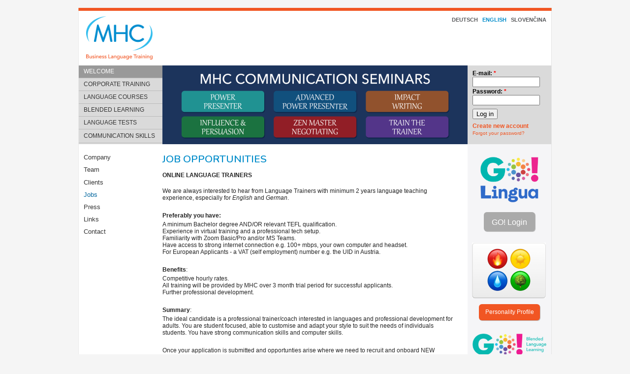

--- FILE ---
content_type: text/html; charset=utf-8
request_url: https://www.mhc-training.com/en/jobs
body_size: 5252
content:
<!DOCTYPE html PUBLIC "-//W3C//DTD XHTML 1.0 Strict//EN"
  "http://www.w3.org/TR/xhtml1/DTD/xhtml1-strict.dtd">
<html id="html" xmlns="http://www.w3.org/1999/xhtml" xml:lang="en" lang="en" dir="ltr">

<head>
<meta http-equiv="Content-Type" content="text/html; charset=utf-8" />
  <title>Job Opportunities | MHC Business Language Training</title>
  <meta http-equiv="Content-Type" content="text/html; charset=utf-8" />
<link rel="shortcut icon" href="/sites/default/files/mhc2_favicon_3.ico" type="image/x-icon" />
  <link type="text/css" rel="stylesheet" media="all" href="/sites/all/modules/mhc/mhc.css?M" />
<link type="text/css" rel="stylesheet" media="all" href="/sites/default/files/css/css_178d7fbdc84f4ebfbe9728e697fe9e30.css" />
<link type="text/css" rel="stylesheet" media="print" href="/sites/default/files/css/css_2c639873c3b1d6e31c975e030efa5f85.css" />
<!--[if IE]>
<link type="text/css" rel="stylesheet" media="all" href="/sites/all/themes/mhc2/ie.css?M" />
<![endif]-->

  <link rel="icon" type="image/png" href="/favicon/favicon-96x96.png" sizes="96x96" />
  <link rel="icon" type="image/svg+xml" href="/favicon/favicon.svg" />
  <link rel="shortcut icon" href="/favicon/favicon.ico" />
  <link rel="apple-touch-icon" sizes="180x180" href="/favicon/apple-touch-icon.png" />
  <meta name="apple-mobile-web-app-title" content="MHC" />
  <link rel="manifest" href="/favicon/site.webmanifest" />

  <link href="//netdna.bootstrapcdn.com/font-awesome/4.0.3/css/font-awesome.css" rel="stylesheet">
  <link href="https://fonts.googleapis.com/css?family=Nunito:600" rel="stylesheet">
  <script type="text/javascript" src="/sites/all/modules/jquery_update/replace/jquery.min.js?M"></script>
<script type="text/javascript" src="/misc/drupal.js?M"></script>
<script type="text/javascript" src="/sites/all/modules/mhc/mhc.js?1769083973"></script>
<script type="text/javascript" src="/sites/all/modules/mhc/jquery.bgpos.js?M"></script>
<script type="text/javascript" src="/sites/all/modules/mhc/earth_fading.js?M"></script>
<script type="text/javascript" src="/sites/all/modules/google_analytics/googleanalytics.js?M"></script>
<script type="text/javascript" src="/sites/all/modules/panels/js/panels.js?M"></script>
<script type="text/javascript" src="/sites/all/modules/pngfix/jquery.pngFix.js?M"></script>
<script type="text/javascript" src="/sites/all/modules/views_slideshow/js/jquery.cycle.all.min.js?M"></script>
<script type="text/javascript" src="/sites/all/modules/views_slideshow/contrib/views_slideshow_singleframe/views_slideshow.js?M"></script>
<script type="text/javascript" src="/sites/all/modules/views_slideshow/contrib/views_slideshow_thumbnailhover/views_slideshow.js?M"></script>
<script type="text/javascript" src="/sites/all/modules/extlink/extlink.js?M"></script>
<script type="text/javascript" src="/sites/all/modules/tipsy/javascripts/jquery.tipsy.js?M"></script>
<script type="text/javascript" src="/sites/all/modules/tipsy/javascripts/tipsy.js?M"></script>
<script type="text/javascript">
<!--//--><![CDATA[//><!--
jQuery.extend(Drupal.settings, { "basePath": "/", "googleanalytics": { "trackOutgoing": 1, "trackMailto": 1, "trackDownload": 1, "trackDownloadExtensions": "7z|aac|arc|arj|asf|asx|avi|bin|csv|doc|exe|flv|gif|gz|gzip|hqx|jar|jpe?g|js|mp(2|3|4|e?g)|mov(ie)?|msi|msp|pdf|phps|png|ppt|qtm?|ra(m|r)?|sea|sit|tar|tgz|torrent|txt|wav|wma|wmv|wpd|xls|xml|z|zip" }, "extlink": { "extTarget": "_blank", "extClass": "ext", "extSubdomains": 0, "extExclude": "", "extInclude": "", "extAlert": 0, "extAlertText": "This link will take you to an external web site. We are not responsible for their content.", "mailtoClass": 0 }, "tipsy": { "custom_selectors": [ { "selector": ".tooltip", "options": { "fade": 0, "gravity": "autoWE", "trigger": "hover", "delayIn": "0", "delayOut": "0", "opacity": "0.95", "offset": "0", "html": 1, "title": "title" } } ] } });
//--><!]]>
</script>
<script type="text/javascript">
<!--//--><![CDATA[//><!--
$(document).ready(function(){ $('.icon').pngFix(); });
//--><!]]>
</script>
  <style>
body.logged-in #logo img {
 height: 60px;
 margin-top: 11px;
}
body.logged-in #page-wrapper {
  background-color: #008DCF;
  border-left: solid 1px #0cabf4;
  border-right: solid 1px #00a2ed;
    /*
  background-color: #2FBCED;
  border-left: solid 1px #56d4ff;
  border-right: solid 1px #3ecbf9;
  */
}
body.logged-in #site-menu .main-menu li.active a, #menu-admin-links li.active a {
    background-color: #008DCF;
}
body.logged-in #block-menu-menu-usermenu ul.menu li a.active, #block-menu-menu-admin-links ul.menu li a.active, #menu-admin-links ul.menu li a.active {
    background-color: #2FBCED;
    background-color: #008DCF;
    background-color: #F05523;
    background-color: #ff6435;
}
  </style>
</head>

<body class="not-front not-logged-in node-type-page two-sidebars i18n-en page-jobs section-jobs">
  <div id="page-wrapper" class="container-16 clear-block"><div></div></div>
  <div id="page" class="container-16 clear-block"><div id="page-inner">

    <div id="site-header" class="clear-block">
    <div id="header-inner">
        <div id="branding" class="grid-4 clear-block">
                      <div id="logo">
              <a href="/en"><img src="/sites/default/files/mhc2_logo.png" alt="Home" title="Home" width="640" height="418" /></a>                          </div>
                                      </div> <!--/#branding -->


                <div id="header-region" class="region grid-12 clear-block">
          <div id="block-locale-0" class="block block-locale region-odd even region-count-1 count-8 clear-block"><div class="block-inner">

  
  <div class="content">
    <ul><li class="de first"><a href="/de/jobs" class="language-link">Deutsch</a></li>
<li class="en active"><a href="/en/jobs" class="language-link active">English</a></li>
<li class="sk last"><a href="/sk/jobs" class="language-link">Slovenčina</a></li>
</ul>  </div>

  
</div></div> <!-- /block-inner, /block -->
<div id="block-mhc-logged_in" class="block block-mhc region-even odd region-count-2 count-9 clear-block"><div class="block-inner">

  
  <div class="content">
    &nbsp;  </div>

  
</div></div> <!-- /block-inner, /block -->
        </div>
        
      </div> <!--/#header-inner -->

	  </div> <!--/#site-header -->

<div id="site-subheader" class="clear-block">
                <div id="site-menu" class="grid-16 alpha omega">
          <div id="navbar-inner" class="grid-3 alpha omega">
            <ul class="links main-menu clear-block"><li class="menu-6533 active-trail first"><a href="/en/front" title="">Welcome</a></li>
<li class="menu-19935"><a href="/en/corporate-training" title="">Corporate Training</a></li>
<li class="menu-20044"><a href="/en/language-courses" title="">Language Courses</a></li>
<li class="menu-19799"><a href="/en/blended-learning" title="">Blended learning</a></li>
<li class="menu-670"><a href="/en/tests" title="">Language Tests</a></li>
<li class="menu-20428 last"><a href="/en/communication-skills" title="">Communication Skills</a></li>
</ul>
          </div><div id="promotion" style="opacity: 1;position:absolute;width:620px;display:none;left:170px;top:0;">
          
          <a href="/en/communication-skills">
            <div style="width:620px;height:160px;overflow:hidden;"></div>
            <!--<img style="width:620px;height:160px;overflow:hidden;" src="/sites/all/themes/mhc2/img/banner/banners_communication_seminars_dark_2024.png" >--></a>
          </div> <!--/#navbar-inner -->



          <div id="site-menu-right" class="grid-3 alpha omega push-10">
                 <div id="subheader_right-region" class="region clear-block">
          <div id="block-user-0" class="block block-user region-odd odd region-count-1 count-11 clear-block"><div class="block-inner">

  
  <div class="content">
    <form action="/en/jobs?destination=node%2F6012"  accept-charset="UTF-8" method="post" id="user-login-form" class="mhc-user_login_block-test">
<div><div class="form-item clear-block form-type-textfield" id="edit-name-wrapper">
 <label for="edit-name">E-mail: <span class="form-required" title="This field is required.">*</span></label>
 <input type="text" maxlength="60" name="name" id="edit-name" size="15" value="" class="form-text required" />
</div>
<div class="form-item clear-block form-type-password" id="edit-pass-wrapper">
 <label for="edit-pass">Password: <span class="form-required" title="This field is required.">*</span></label>
 <input type="password" name="pass" id="edit-pass"  maxlength="60"  size="15"  class="form-text required" />
</div>
<input type="submit" name="op" id="edit-submit" value="Log in"  class="form-submit" />
<div class="item-list"><ul><li class="first"><a href="/en/user/register" title="Create a new user account.">Create new account</a></li>
<li class="last"><a href="/en/user/password" title="Request new password via e-mail.">Forgot your password?</a></li>
</ul></div><input type="hidden" name="form_build_id" id="form-f53e574ec57cfbfd77cd8ed87a035325" value="form-f53e574ec57cfbfd77cd8ed87a035325"  />
<input type="hidden" name="form_id" id="edit-user-login-block" value="user_login_block"  />

</div></form>
  </div>

  
</div></div> <!-- /block-inner, /block -->
        </div>
                  </div>
        </div> <!--/#site-menu -->
        
        </div> <!--/#site-subheader -->



    <div id="main" class="column grid-10 push-3">
  	  <div id="content">
  	    <div id="content-inner">

          
                      <h1 class="title" id="page-title">Job Opportunities</h1>
          
          
                    
          
          <div id="main-content" class="region clear-block">
            <div id="node-6012" class="node node-type-page"><div class="node-inner">

  
  
  
  
  <div class="content">
    <p style="margin: 0.0px 0.0px 4.0px 0.0px; font: 12.0px Arial; color: #232323;"><strong>ONLINE LANGUAGE TRAINERS</strong></p><p style="margin: 0.0px 0.0px 4.0px 0.0px; font: 12.0px Arial; color: #232323;"><br />We are always interested to hear from Language Trainers with minimum 2 years language teaching experience, especially for&nbsp;<em>English </em>and<em> German</em>.</p><p style="margin: 0.0px 0.0px 4.0px 0.0px; font: 12.0px Arial; color: #232323;">&nbsp;</p><p style="margin: 0.0px 0.0px 4.0px 0.0px; font: 12.0px Arial; color: #232323;"><strong>Preferably you have:</strong></p><p style="margin: 0.0px 0.0px 4.0px 0.0px; font: 12.0px Arial; color: #232323;">A minimum Bachelor degree AND/OR relevant TEFL qualification. <br />Experience in virtual training and a professional tech setup.<br />Familiarity with Zoom Basic/Pro and/or MS Teams.<br />Have access to strong internet connection e.g. 100+ mbps, your own computer and headset.<br />For European Applicants - a VAT (self employment) number e.g. the UID in Austria.&nbsp;</p><p style="margin: 0.0px 0.0px 4.0px 0.0px; font: 12.0px Arial; color: #232323;"><span style="letter-spacing: 0px;">&nbsp;</span></p><p style="margin: 0.0px 0.0px 4.0px 0.0px; font: 12.0px Arial; color: #232323;"><span style="letter-spacing: 0.0px;"><strong>Benefits</strong>: &nbsp; &nbsp; &nbsp; &nbsp; &nbsp; &nbsp;&nbsp;</span></p><p style="margin: 0.0px 0.0px 4.0px 0.0px; font: 12.0px Arial; color: #232323;"><span style="letter-spacing: 0.0px;">Competitive hourly rates.<br />All training will be provided by MHC over 3 month trial period for successful applicants.&nbsp;<br />Further professional development.</span></p><p style="margin: 0.0px 0.0px 4.0px 0.0px; font: 12.0px Arial; color: #232323; min-height: 14.0px;"><span style="letter-spacing: 0.0px;">&nbsp;</span></p><p style="margin: 0.0px 0.0px 4.0px 0.0px; font: 12.0px Arial; color: #232323;"><span style="letter-spacing: 0.0px;"><strong>Summary</strong>:&nbsp;&nbsp;</span></p><p style="margin: 0.0px 0.0px 4.0px 0.0px; font: 12.0px Arial; color: #232323;"><span style="letter-spacing: 0.0px;">The ideal candidate is a professional trainer/coach interested in languages and professional development for adults. You are student focused, able to customise and adapt your style to suit the needs of individuals students. You have strong communication skills and computer skills. &nbsp;</span></p><p style="margin: 0.0px 0.0px 4.0px 0.0px; font: 12.0px Arial; color: #232323;">&nbsp;</p><p style="margin: 0.0px 0.0px 4.0px 0.0px; font: 12.0px Arial; color: #232323;"><span style="letter-spacing: 0.0px;">Once your application is submitted and opportunties arise where we need to recruit and onboard NEW Trainers, we will be in touch for an informal or formal interview.&nbsp;</span></p>  </div>

  
</div></div> <!-- /node-inner, /node -->          </div> <!-- /#main-content -->

          
				  <div id="content-bottom" class="region region-content_bottom">
		    <div id="block-mhc-application_link" class="block block-mhc region-odd even region-count-1 count-6 clear-block"><div class="block-inner">

  
  <div class="content">
    <a href="/en/application">Apply now</a>  </div>

  
</div></div> <!-- /block-inner, /block -->
<div id="block-block-7" class="block block-block region-even odd region-count-2 count-7 clear-block"><div class="block-inner">

  
  <div class="content">
    <a href="javascript:print()" class="link-print">Print Page</a>  </div>

  
</div></div> <!-- /block-inner, /block -->
		  </div> <!-- /#content-bottom -->
		
		</div> <!-- // #content-inner -->
    </div> <!-- //#content -->

	</div> <!-- //end #main -->

        <div id="sidebar-left" class="column sidebar region grid-3 pull-10">
	    <div id="sidebar-left-inner">
	             	                <ul class="links secondary-menu clear-block"><li class="menu-379 first"><a href="/en/company" title="Company">Company</a></li>
<li class="menu-955"><a href="/en/team" title="">Team</a></li>
<li class="menu-7648"><a href="/en/clients" title="">Clients</a></li>
<li class="menu-7654 active-trail active"><a href="/en/jobs" title="" class="active">Jobs</a></li>
<li class="menu-19511"><a href="/en/press" title="">Press</a></li>
<li class="menu-19736"><a href="/en/links">Links</a></li>
<li class="menu-2953 last"><a href="/en/contact" title="">Contact</a></li>
</ul>        <div id="block-block-1" class="block block-block region-odd odd region-count-1 count-1 clear-block"><div class="block-inner">

  
  <div class="content">
    <p>&nbsp;</p>
  </div>

  
</div></div> <!-- /block-inner, /block -->
      </div>
    </div> <!-- //end #sidebar-left-inner -->
    
        <div id="sidebar-right" class="column sidebar region grid-3">
	    <div id="sidebar-right-inner">
        <div id="block-block-13" class="block block-block region-odd even region-count-1 count-2 clear-block"><div class="block-inner">

  
  <div class="content">
    <!--<div style="margin-top:5px;"><a href="http://go.mhc-training.com/Security/Login"><img src="/sites/default/files/go-blended.png" style="width:100%;height:auto"></a></div>--><!--<div style="margin-top:5px;"><a href="http://go.mhc-training.com/Security/Login"><img src="/sites/default/files/go-blended.png" style="width:100%;height:auto"></a></div>--><!--<div class="orange-button-link go-button-link"><a href="http://go.mhc-training.com/Security/Login" style="color:#fff">Go! Login</a></div>--><!--<div class="orange-button-link go-button-link"><a href="http://go.mhc-training.com/Security/Login" style="color:#fff">Go! Login</a></div>--><!--<div class="orange-button-link go-login-button-link" style="text-align:center;"><a href="http://go.mhc-training.com/Security/Login" style="color:#fff">Go! Login</a></div>--><!--<div class="orange-button-link go-login-button-link" style="text-align:center;"><a href="http://go.mhc-training.com/Security/Login" style="color:#fff">Go! Login</a></div>--><div style="margin-top:0px;"><a href="https://my.learnlight.com"><img src="/sites/all/themes/mhc2/img/go_lingua-logo_vertical.png" style="width:100%;height:auto" /></a></div>
<div class="orange-button-link go-login-button-link" style="text-align:center;margin-top:0;"><a href="https://my.learnlight.com" style="color:#fff">GO! Login</a></div>
  </div>

  
</div></div> <!-- /block-inner, /block -->
<div id="block-block-15" class="block block-block region-even odd region-count-2 count-3 clear-block"><div class="block-inner">

  
  <div class="content">
    <p style="margin-top:0.2em"><a href="/en/mhc/personality"><img src="/sites/default/files/colors2.png" style="width: 100%; height: auto; position: relative; top: -1px; left: -1px; margin-bottom: -5px;" /></a></p> <div class="orange-button-link" style="text-align:center;"><a href="/en/mhc/personality" style="color: #fff;font-size:1.05em;">Personality Profile</a></div>  </div>

  
</div></div> <!-- /block-inner, /block -->
<div id="block-block-18" class="block block-block region-odd even region-count-3 count-4 clear-block"><div class="block-inner">

  
  <div class="content">
    <div style="margin-top:5px;"><a href="http://go.mhc-training.com/Security/Login"><img src="/sites/default/files/go-blended.png" style="width:100%;height:auto" /></a></div>
<!--<div class="orange-button-link go-button-link"><a href="http://go.mhc-training.com/Security/Login" style="color:#fff">Go! Login</a></div>--><!--<div class="orange-button-link go-button-link"><a href="http://go.mhc-training.com/Security/Login" style="color:#fff">Go! Login</a></div>--><div class="orange-button-link go-login-button-link" style="text-align:center;"><a href="http://go.mhc-training.com/Security/Login" style="color:#fff">Go! Login</a></div>
  </div>

  
</div></div> <!-- /block-inner, /block -->
<div id="block-block-12" class="block block-block region-even odd region-count-4 count-5 clear-block"><div class="block-inner">

  
  <div class="content">
    <p>&nbsp;</p>
  </div>

  
</div></div> <!-- /block-inner, /block -->
      </div>
    </div> <!--//end #sidebar-right-inner -->
    
    <div id="footer" class="alpha omega region grid-16 clear-block">
              <div id="footer-region" class="">
    	    <div id="footer-inner">
            <div id="block-menu-secondary-links" class="block block-menu region-odd even region-count-1 count-10 clear-block"><div class="block-inner">

  
  <div class="content">
    <ul class="menu"><li class="leaf first"><a href="/en/contact" class="type-128 menu-text-contact menu-page_callback-node_page_view menu-path_">Contact</a></li>
<li class="leaf"><a href="/en/terms" class="type-128 menu-text-terms menu-page_callback-node_page_view menu-path_">Terms</a></li>
<li class="leaf"><a href="/en/datenschutz" class="type-128 menu-text-datenschutz menu-page_callback-node_page_view menu-path_">Datenschutz</a></li>
<li class="leaf"><a href="/en/impressum" class="type-128 menu-text-impressum menu-page_callback-node_page_view menu-path_">Impressum</a></li>
<li class="leaf last"><a href="/en/sitemap" class="type-128 menu-text-sitemap menu-page_callback-site_map_page menu-path_">Sitemap</a></li>
</ul>  </div>

  
</div></div> <!-- /block-inner, /block -->
          </div>
    	  </div> <!--//end #footer-inner -->
      
              <div id="footer-message" class="">
          <div>MHC Business Language Training GmbH<br />Sterngasse 3/2/6, 1010 Wien</div>
<div>+43 650 7485 160/161<br /><a href="mailto:office@mhc-training.com">office@mhc-training.com</div>        </div>
          </div> <!-- /#footer -->

  </div></div> <!-- /#page -->

<script type="text/javascript" src="/sites/all/modules/mhc/cookies.js?M"></script>
<script type="text/javascript">
<!--//--><![CDATA[//><!--
jQuery.extend(Drupal.settings, { "cookies": { "text": "We use cookies on this website. Further information on cookies and how we process personal data can be found in the \x3ca href=\"/datenschutz\"\x3eprivacy policy\x3c/a\x3e." } });
//--><!]]>
</script>
<script type="text/javascript">
<!--//--><![CDATA[//><!--
var _gaq = _gaq || [];_gaq.push(["_setAccount", "UA-722011-10"]);_gaq.push(["_gat._anonymizeIp"]);_gaq.push(["_setVar", "anonymous user"]);_gaq.push(['_setCustomVar', 1, "User roles", "anonymous user", 1]);_gaq.push(["_trackPageview"]);(function() {var ga = document.createElement("script");ga.type = "text/javascript";ga.async = true;ga.src = ("https:" == document.location.protocol ? "https://ssl" : "http://www") + ".google-analytics.com/ga.js";var s = document.getElementsByTagName("script")[0];s.parentNode.insertBefore(ga, s);})();
//--><!]]>
</script>

</body>
</html>

--- FILE ---
content_type: text/css
request_url: https://www.mhc-training.com/sites/all/modules/mhc/mhc.css?M
body_size: 1808
content:
#sidebar-left input.form-text {
	width: 130px;
	/*border: solid 1px #aaa;
	color: #777;*/
}
#sidebar-left select.form-select {
	width: 135px;
	/*border: solid 1px #aaa;
	color: #000;*/
}
#sidebar-left label {
	font-weight: normal;
	color: #777;
}


.filter-remove {
	color: #000;
}
.filter-remove:hover {
	color: #ff0000;
	text-decoration: line-through;
}

#block-mhc-filter #edit-language-wrapper label {

}


.td_last {
	padding-right: 0;
}

/*
.tooltip {
	cursor: default;
}
*/


/* STATUS INDICATORS  */
.course-status,
.mhc-status {
  margin-top: 0.2em;
}
.course-status div,
.mhc-status div {
  display: inline-block;
  float: left;
  border: solid 1px #008CCA;
  color: #008CCA;
  width: 1.1em;
  text-align: center;
  font-size: 0.8em;
  line-height: 135%;
  margin: 0 2px 0 0;
}
.course-status div.course-status-set,
.mhc-status div.mhc-status-set {
  background-color: #008CCA;
  color: #fff;
}

/* blue for trainer status icons */
.course-status div.course-status-trainer,
.mhc-status .mhc-status-gray {
  border-color: #999;
  color: #999;
  border-color: #777;
  color: #777;
}
.course-status div.course-status-set.course-status-trainer,
.mhc-status div.mhc-status-set.mhc-status-gray {
  background-color: #999;
  background-color: #777;
  color: #fff;
}

/* green for workflow */
.course-status div.course-status-workflow,
.mhc-status .mhc-status-green {
  border-color: #1FA261;
  color: #1FA261;
}
.course-status div.course-status-set.course-status-workflow,
.mhc-status div.mhc-status-set.mhc-status-green  {
  background-color: #1FA261;
  color: #fff;
}

/* red for misc */
.course-status div.course-status-misc,
.mhc-status .mhc-status-red {
  border-color: #930000;
  color: #930000;
  /*border-color: #1f8f2a;
  color: #1f8f2a;*/
}
.course-status div.course-status-set.course-status-misc,
.mhc-status div.mhc-status-set.mhc-status-red  {
  background-color: #930000;
  color: #fff;
  /*background-color: #1f8f2a;*/
}


/* pink for 50% invoiced */
.course-status div.course-status-misc-half,
.mhc-status .mhc-status-pink {
  border-color: #930000;
  color: #930000;
  /*border-color: #1f8f2a;
  color: #1f8f2a;*/
}
.course-status div.course-status-set.course-status-misc-half,
.mhc-status div.mhc-status-set.mhc-status-pink  {
  background-color: #ffaaaa;
  color: #fff;
  /*background-color: #1f8f2a;*/
}


.course-status div.course-status-value-3 {
  /*background-color: #aaf7f7;*/
  background-color: rgba(1,181,208,0.3) !important;
  color: rgba(1,181,208,1) !important;
  border-color: rgba(1,181,208,1) !important;
}




#mhc-unsaved-changes {
	position:fixed;
	bottom:0px;
	left:0px;
	width:100%;
	z-index:999;
	margin: 0;
	/*background-color: #DC5E21;
	color: #fff;*/
	border: none;
	opacity: 0.8;
}
body.has-unsaved-changes {
	padding-bottom: 50px;
}

.form-element-changed {
	background-color: 	#FFFFCC;
}



.allocation {
	width: 100%;
	position: relative;
}

.allocation_times_days {
	position: absolute;
	top: 10px;
	left: 0px;
	font-size: 1em;
}
.allocation_times_days div {
	width: 600px;
	height: 19px;
	border-bottom: solid 1px #000;
}
.allocation_times_days div span {
	display: block;
	padding-top: 1px;
	text-align: left;
	width:140px;
}

.allocation_table_wrapper {
	position: absolute;
	left: 148px;
}

.allocation_bar {
	position:absolute;
	top:10px;
	left:1px;
	background-color:#ddd;
	width:450px;
	height:140px;
}
.allocation_times {
	position:absolute;
	top:-6px;
	left:-10px;
	width:480px;
	height:10px;
	font-size: 0.85em;
}

.allocation_times_bottom {

}
.allocation_times div {
	position: absolute;
	top: 0;
	height: 10px;
	width: 25px;
	text-align: center;
}
.allocation_times_divider {
	position: absolute;
	top: 10px;
	left: 1px;
	opacity: 0.5;
}
.allocation_times_divider div {
	position: absolute;
	top: 0;
	border-left: solid 1px #999;
	width: 1px;
	height: 140px;
}

.allocation_dates {
	font-size: 0.70em;

	color: #fff;
	position: absolute;
	top: -10px;
	left: 1px;

}
.allocation_dates a {
	position: absolute;
	top: 0;
	left: 0;
	height: 19px;
	background-color: #30B13F;
	z-index: 99;
	display: block;
	cursor: pointer;
	font-weight: normal;
	/*border-left: solid 1px #FAD160;*/
}

.allocation_dates a.allocation_date_collision {
	background-color: red;
}

.allocation_dates a:hover {
	background-color: #DC5E21;
}

.allocation_dates div span {

}


a.allocation_dates_date {
	overflow: hidden;
}
a.allocation_dates_date:hover {
	text-decoration: none;
}
a.allocation_dates_date span {
	color: #fff;
	line-height: 110%;
	overflow: hidden;
	padding: 0px 1px;
	/*padding: 1px 0 0 1px;*/
	display: block;
}



.view-id-Inventory .amazon-item div strong {
	display: none;
}
.view-id-Inventory .amazon-item div br {
	display: none;
}


body.page-london #site-menu {
  background:#cbcbcb url(/sites/all/themes/mhc2/img/banner/mhc_london_football.jpg) no-repeat 170px 0;
}
body.page-london #page {
  background:#97bf0d url(/sites/all/themes/mhc2/img/mhc_london_gradient_bg.jpg) no-repeat 0 200px;
}
body.page-london #sidebar-left {
  background: transparent url(/sites/all/themes/mhc2/img/fulham/sidebar_left2.png) no-repeat 0 0;
  min-height: 959px;
  margin-left: -20px;
}
body.page-london #sidebar-right {
  /*
  background-color: transparent;
  background-image: none;
  */
  margin-left: 20px;
  background: transparent url(/sites/all/themes/mhc2/img/fulham/sidebar_right2.png) no-repeat 0 0;
  min-height: 988px;
}
body.page-london #main {
  background:transparent url(/sites/all/themes/mhc2/img/alpha_white_40.png) repeat;
  margin: 0;
  width: 580px;
  padding: 0 20px;
}
body.page-london #main-content table {
  width: auto;
  margin: 0;
  padding: 0;
}
body.page-london #main-content table td {
  padding: 0;
}
body.page-london #page-title {
  font-family: IM Fell French Canon;
  color: #5d9202;
  font-size: 3.1em;
  font-weight: bold;
  text-transform: none;
  /*text-shadow: 1px 0px 3px #999;*/
  text-shadow: 3px 3px 2px #F5F5F5;
}
body.page-london #main-content,
body.page-london #main-content td {
  font-size: 1.2em;
  line-height: 130%;
  font-family: Cabin;
}
body.page-london #main-content td {
  font-size: 1em;
}
body.page-london #main-content .london-container {
  border: solid 2px #749513;
  border-radius: 13px;
  /*background-color: #c1d96e;*/
  background-color: #f5f5f5;
  padding: 1em 1em 0 1em;
  margin: 0 0 1em 0;
}
body.page-london #block-block-4 {
  display: none;
}
body.page-london #footer {
  background-color: #749513;
  color: #fff;
}
body.page-london #footer a {
  color: #fff;
}


/* Open Courses */
.course-info {
  float:right;
  padding: 0.5em 0.5em 0.2em 0.5em;
  background-color: #F5F5F7;
  margin: 0 0 1em 1em;
}
.course-info div {
  margin: 0 0 0.3em 0;
}
.opencourse {
  /*border-bottom: solid 1px #bbb;*/
  border-top: solid 1px #bbb;
  padding-top: 12px;
  padding-bottom: 0px;
  margin: 2px 0 0 0;
}
body.page-mhc-open-courses h3 {
  margin-top: 0;
}
body.page-mhc-open-courses h3 a {
  color: #000;
}
body.page-mhc-open-courses h4 {
  /*margin-bottom: 0;*/
}


.icon-text span {
  display:inline-block;
  margin-right:0;
}
.icon-text img {
  position:relative;
  top:3px;
  margin-left:0;
  margin-right:7px;
}




--- FILE ---
content_type: text/css
request_url: https://www.mhc-training.com/sites/default/files/css/css_178d7fbdc84f4ebfbe9728e697fe9e30.css
body_size: 19419
content:

.node-unpublished{background-color:#fff4f4;}.preview .node{background-color:#ffffea;}#node-admin-filter ul{list-style-type:none;padding:0;margin:0;width:100%;}#node-admin-buttons{float:left;margin-left:0.5em;clear:right;}td.revision-current{background:#ffc;}.node-form .form-text{display:block;width:95%;}.node-form .container-inline .form-text{display:inline;width:auto;}.node-form .standard{clear:both;}.node-form textarea{display:block;width:95%;}.node-form .attachments fieldset{float:none;display:block;}.terms-inline{display:inline;}


fieldset{margin-bottom:1em;padding:.5em;}form{margin:0;padding:0;}hr{height:1px;border:1px solid gray;}img{border:0;}table{border-collapse:collapse;}th{text-align:left;padding-right:1em;border-bottom:3px solid #ccc;}.clear-block:after{content:".";display:block;height:0;clear:both;visibility:hidden;}.clear-block{display:inline-block;}/*_\*/
* html .clear-block{height:1%;}.clear-block{display:block;}/* End hide from IE-mac */



body.drag{cursor:move;}th.active img{display:inline;}tr.even,tr.odd{background-color:#eee;border-bottom:1px solid #ccc;padding:0.1em 0.6em;}tr.drag{background-color:#fffff0;}tr.drag-previous{background-color:#ffd;}td.active{background-color:#ddd;}td.checkbox,th.checkbox{text-align:center;}tbody{border-top:1px solid #ccc;}tbody th{border-bottom:1px solid #ccc;}thead th{text-align:left;padding-right:1em;border-bottom:3px solid #ccc;}.breadcrumb{padding-bottom:.5em}div.indentation{width:20px;height:1.7em;margin:-0.4em 0.2em -0.4em -0.4em;padding:0.42em 0 0.42em 0.6em;float:left;}div.tree-child{background:url(/misc/tree.png) no-repeat 11px center;}div.tree-child-last{background:url(/misc/tree-bottom.png) no-repeat 11px center;}div.tree-child-horizontal{background:url(/misc/tree.png) no-repeat -11px center;}.error{color:#e55;}div.error{border:1px solid #d77;}div.error,tr.error{background:#fcc;color:#200;padding:2px;}.warning{color:#e09010;}div.warning{border:1px solid #f0c020;}div.warning,tr.warning{background:#ffd;color:#220;padding:2px;}.ok{color:#008000;}div.ok{border:1px solid #00aa00;}div.ok,tr.ok{background:#dfd;color:#020;padding:2px;}.item-list .icon{color:#555;float:right;padding-left:0.25em;clear:right;}.item-list .title{font-weight:bold;}.item-list ul{margin:0 0 0.75em 0;padding:0;}.item-list ul li{margin:0 0 0.25em 1.5em;padding:0;list-style:disc;}ol.task-list li.active{font-weight:bold;}.form-item{margin-top:1em;margin-bottom:1em;}tr.odd .form-item,tr.even .form-item{margin-top:0;margin-bottom:0;white-space:nowrap;}tr.merge-down,tr.merge-down td,tr.merge-down th{border-bottom-width:0 !important;}tr.merge-up,tr.merge-up td,tr.merge-up th{border-top-width:0 !important;}.form-item input.error,.form-item textarea.error,.form-item select.error{border:2px solid red;}.form-item .description{font-size:0.85em;}.form-item label{display:block;font-weight:bold;}.form-item label.option{display:inline;font-weight:normal;}.form-checkboxes,.form-radios{margin:1em 0;}.form-checkboxes .form-item,.form-radios .form-item{margin-top:0.4em;margin-bottom:0.4em;}.marker,.form-required{color:#f00;}.more-link{text-align:right;}.more-help-link{font-size:0.85em;text-align:right;}.nowrap{white-space:nowrap;}.item-list .pager{clear:both;text-align:center;}.item-list .pager li{background-image:none;display:inline;list-style-type:none;padding:0.5em;}.pager-current{font-weight:bold;}.tips{margin-top:0;margin-bottom:0;padding-top:0;padding-bottom:0;font-size:0.9em;}dl.multiselect dd.b,dl.multiselect dd.b .form-item,dl.multiselect dd.b select{font-family:inherit;font-size:inherit;width:14em;}dl.multiselect dd.a,dl.multiselect dd.a .form-item{width:10em;}dl.multiselect dt,dl.multiselect dd{float:left;line-height:1.75em;padding:0;margin:0 1em 0 0;}dl.multiselect .form-item{height:1.75em;margin:0;}.container-inline div,.container-inline label{display:inline;}ul.primary{border-collapse:collapse;padding:0 0 0 1em;white-space:nowrap;list-style:none;margin:5px;height:auto;line-height:normal;border-bottom:1px solid #bbb;}ul.primary li{display:inline;}ul.primary li a{background-color:#ddd;border-color:#bbb;border-width:1px;border-style:solid solid none solid;height:auto;margin-right:0.5em;padding:0 1em;text-decoration:none;}ul.primary li.active a{background-color:#fff;border:1px solid #bbb;border-bottom:#fff 1px solid;}ul.primary li a:hover{background-color:#eee;border-color:#ccc;border-bottom-color:#eee;}ul.secondary{border-bottom:1px solid #bbb;padding:0.5em 1em;margin:5px;}ul.secondary li{display:inline;padding:0 1em;border-right:1px solid #ccc;}ul.secondary a{padding:0;text-decoration:none;}ul.secondary a.active{border-bottom:4px solid #999;}#autocomplete{position:absolute;border:1px solid;overflow:hidden;z-index:100;}#autocomplete ul{margin:0;padding:0;list-style:none;}#autocomplete li{background:#fff;color:#000;white-space:pre;cursor:default;}#autocomplete li.selected{background:#0072b9;color:#fff;}html.js input.form-autocomplete{background-image:url(/misc/throbber.gif);background-repeat:no-repeat;background-position:100% 2px;}html.js input.throbbing{background-position:100% -18px;}html.js fieldset.collapsed{border-bottom-width:0;border-left-width:0;border-right-width:0;margin-bottom:0;height:1em;}html.js fieldset.collapsed *{display:none;}html.js fieldset.collapsed legend{display:block;}html.js fieldset.collapsible legend a{padding-left:15px;background:url(/misc/menu-expanded.png) 5px 75% no-repeat;}html.js fieldset.collapsed legend a{background-image:url(/misc/menu-collapsed.png);background-position:5px 50%;}* html.js fieldset.collapsed legend,* html.js fieldset.collapsed legend *,* html.js fieldset.collapsed table *{display:inline;}html.js fieldset.collapsible{position:relative;}html.js fieldset.collapsible legend a{display:block;}html.js fieldset.collapsible .fieldset-wrapper{overflow:auto;}.resizable-textarea{width:95%;}.resizable-textarea .grippie{height:9px;overflow:hidden;background:#eee url(/misc/grippie.png) no-repeat center 2px;border:1px solid #ddd;border-top-width:0;cursor:s-resize;}html.js .resizable-textarea textarea{margin-bottom:0;width:100%;display:block;}.draggable a.tabledrag-handle{cursor:move;float:left;height:1.7em;margin:-0.4em 0 -0.4em -0.5em;padding:0.42em 1.5em 0.42em 0.5em;text-decoration:none;}a.tabledrag-handle:hover{text-decoration:none;}a.tabledrag-handle .handle{margin-top:4px;height:13px;width:13px;background:url(/misc/draggable.png) no-repeat 0 0;}a.tabledrag-handle-hover .handle{background-position:0 -20px;}.joined + .grippie{height:5px;background-position:center 1px;margin-bottom:-2px;}.teaser-checkbox{padding-top:1px;}div.teaser-button-wrapper{float:right;padding-right:5%;margin:0;}.teaser-checkbox div.form-item{float:right;margin:0 5% 0 0;padding:0;}textarea.teaser{display:none;}html.js .no-js{display:none;}.progress{font-weight:bold;}.progress .bar{background:#fff url(/misc/progress.gif);border:1px solid #00375a;height:1.5em;margin:0 0.2em;}.progress .filled{background:#0072b9;height:1em;border-bottom:0.5em solid #004a73;width:0%;}.progress .percentage{float:right;}.progress-disabled{float:left;}.ahah-progress{float:left;}.ahah-progress .throbber{width:15px;height:15px;margin:2px;background:transparent url(/misc/throbber.gif) no-repeat 0px -18px;float:left;}tr .ahah-progress .throbber{margin:0 2px;}.ahah-progress-bar{width:16em;}#first-time strong{display:block;padding:1.5em 0 .5em;}tr.selected td{background:#ffc;}table.sticky-header{margin-top:0;background:#fff;}#clean-url.install{display:none;}html.js .js-hide{display:none;}#system-modules div.incompatible{font-weight:bold;}#system-themes-form div.incompatible{font-weight:bold;}span.password-strength{visibility:hidden;}input.password-field{margin-right:10px;}div.password-description{padding:0 2px;margin:4px 0 0 0;font-size:0.85em;max-width:500px;}div.password-description ul{margin-bottom:0;}.password-parent{margin:0 0 0 0;}input.password-confirm{margin-right:10px;}.confirm-parent{margin:5px 0 0 0;}span.password-confirm{visibility:hidden;}span.password-confirm span{font-weight:normal;}

ul.menu{list-style:none;border:none;text-align:left;}ul.menu li{margin:0 0 0 0.5em;}li.expanded{list-style-type:circle;list-style-image:url(/misc/menu-expanded.png);padding:0.2em 0.5em 0 0;margin:0;}li.collapsed{list-style-type:disc;list-style-image:url(/misc/menu-collapsed.png);padding:0.2em 0.5em 0 0;margin:0;}li.leaf{list-style-type:square;list-style-image:url(/misc/menu-leaf.png);padding:0.2em 0.5em 0 0;margin:0;}li a.active{color:#000;}td.menu-disabled{background:#ccc;}ul.links{margin:0;padding:0;}ul.links.inline{display:inline;}ul.links li{display:inline;list-style-type:none;padding:0 0.5em;}.block ul{margin:0;padding:0 0 0.25em 1em;}

#permissions td.module{font-weight:bold;}#permissions td.permission{padding-left:1.5em;}#access-rules .access-type,#access-rules .rule-type{margin-right:1em;float:left;}#access-rules .access-type .form-item,#access-rules .rule-type .form-item{margin-top:0;}#access-rules .mask{clear:both;}#user-login-form{text-align:center;}#user-admin-filter ul{list-style-type:none;padding:0;margin:0;width:100%;}#user-admin-buttons{float:left;margin-left:0.5em;clear:right;}#user-admin-settings fieldset .description{font-size:0.85em;padding-bottom:.5em;}.profile{clear:both;margin:1em 0;}.profile .picture{float:right;margin:0 1em 1em 0;}.profile h3{border-bottom:1px solid #ccc;}.profile dl{margin:0 0 1.5em 0;}.profile dt{margin:0 0 0.2em 0;font-weight:bold;}.profile dd{margin:0 0 1em 0;}



.field .field-label,.field .field-label-inline,.field .field-label-inline-first{font-weight:bold;}.field .field-label-inline,.field .field-label-inline-first{display:inline;}.field .field-label-inline{visibility:hidden;}.node-form .content-multiple-table td.content-multiple-drag{width:30px;padding-right:0;}.node-form .content-multiple-table td.content-multiple-drag a.tabledrag-handle{padding-right:.5em;}.node-form .content-add-more .form-submit{margin:0;}.node-form .number{display:inline;width:auto;}.node-form .text{width:auto;}.form-item #autocomplete .reference-autocomplete{white-space:normal;}.form-item #autocomplete .reference-autocomplete label{display:inline;font-weight:normal;}#content-field-overview-form .advanced-help-link,#content-display-overview-form .advanced-help-link{margin:4px 4px 0 0;}#content-field-overview-form .label-group,#content-display-overview-form .label-group,#content-copy-export-form .label-group{font-weight:bold;}table#content-field-overview .label-add-new-field,table#content-field-overview .label-add-existing-field,table#content-field-overview .label-add-new-group{float:left;}table#content-field-overview tr.content-add-new .tabledrag-changed{display:none;}table#content-field-overview tr.content-add-new .description{margin-bottom:0;}table#content-field-overview .content-new{font-weight:bold;padding-bottom:.5em;}.advanced-help-topic h3,.advanced-help-topic h4,.advanced-help-topic h5,.advanced-help-topic h6{margin:1em 0 .5em 0;}.advanced-help-topic dd{margin-bottom:.5em;}.advanced-help-topic span.code{background-color:#EDF1F3;font-family:"Bitstream Vera Sans Mono",Monaco,"Lucida Console",monospace;font-size:0.9em;padding:1px;}.advanced-help-topic .content-border{border:1px solid #AAA}

.ctools-locked{color:red;border:1px solid red;padding:1em;}.ctools-owns-lock{background:#FFFFDD none repeat scroll 0 0;border:1px solid #F0C020;padding:1em;}a.ctools-ajaxing,input.ctools-ajaxing,button.ctools-ajaxing,select.ctools-ajaxing{padding-right:18px !important;background:url(/sites/all/modules/ctools/images/status-active.gif) right center no-repeat;}div.ctools-ajaxing{float:left;width:18px;background:url(/sites/all/modules/ctools/images/status-active.gif) center center no-repeat;}

.container-inline-date{width:auto;clear:both;display:inline-block;vertical-align:top;margin-right:0.5em;}.container-inline-date .form-item{float:none;padding:0;margin:0;}.container-inline-date .form-item .form-item{float:left;}.container-inline-date .form-item,.container-inline-date .form-item input{width:auto;}.container-inline-date .description{clear:both;}.container-inline-date .form-item input,.container-inline-date .form-item select,.container-inline-date .form-item option{margin-right:5px;}.container-inline-date .date-spacer{margin-left:-5px;}.views-right-60 .container-inline-date div{padding:0;margin:0;}.container-inline-date .date-timezone .form-item{float:none;width:auto;clear:both;}#calendar_div,#calendar_div td,#calendar_div th{margin:0;padding:0;}#calendar_div,.calendar_control,.calendar_links,.calendar_header,.calendar{width:185px;border-collapse:separate;margin:0;}.calendar td{padding:0;}span.date-display-single{}span.date-display-start{}span.date-display-end{}span.date-display-separator{}.date-repeat-input{float:left;width:auto;margin-right:5px;}.date-repeat-input select{min-width:7em;}.date-repeat fieldset{clear:both;float:none;}.date-views-filter-wrapper{min-width:250px;}.date-views-filter input{float:left !important;margin-right:2px !important;padding:0 !important;width:12em;min-width:12em;}.date-nav{width:100%;}.date-nav div.date-prev{text-align:left;width:24%;float:left;}.date-nav div.date-next{text-align:right;width:24%;float:right;}.date-nav div.date-heading{text-align:center;width:50%;float:left;}.date-nav div.date-heading h3{margin:0;padding:0;}.date-clear{float:none;clear:both;display:block;}.date-clear-block{float:none;width:auto;clear:both;}.date-clear-block:after{content:" ";display:block;height:0;clear:both;visibility:hidden;}.date-clear-block{display:inline-block;}/*_\*/ 	 
 * html .date-clear-block{height:1%;}.date-clear-block{display:block;}/* End hide from IE-mac */

.date-container .date-format-delete{margin-top:1.8em;margin-left:1.5em;float:left;}.date-container .date-format-name{float:left;}.date-container .date-format-type{float:left;padding-left:10px;}.date-container .select-container{clear:left;float:left;}div.date-calendar-day{line-height:1;width:40px;float:left;margin:6px 10px 0 0;background:#F3F3F3;border-top:1px solid #eee;border-left:1px solid #eee;border-right:1px solid #bbb;border-bottom:1px solid #bbb;color:#999;text-align:center;font-family:Georgia,Arial,Verdana,sans;}div.date-calendar-day span{display:block;text-align:center;}div.date-calendar-day span.month{font-size:.9em;background-color:#B5BEBE;color:white;padding:2px;text-transform:uppercase;}div.date-calendar-day span.day{font-weight:bold;font-size:2em;}div.date-calendar-day span.year{font-size:.9em;padding:2px;}
#ui-datepicker-div{font-size:100%;font-family:Verdana,sans-serif;background:#eee;border-right:2px #666 solid;border-bottom:2px #666 solid;z-index:9999;}.ui-datepicker{width:17em;padding:.2em .2em 0;}.ui-datepicker .ui-datepicker-header{position:relative;padding:.2em 0;}.ui-datepicker .ui-datepicker-prev,.ui-datepicker .ui-datepicker-next{position:absolute;top:2px;width:1.8em;height:1.8em;}.ui-datepicker .ui-datepicker-prev-hover,.ui-datepicker .ui-datepicker-next-hover{top:1px;}.ui-datepicker .ui-datepicker-prev{left:2px;}.ui-datepicker .ui-datepicker-next{right:2px;}.ui-datepicker .ui-datepicker-prev-hover{left:1px;}.ui-datepicker .ui-datepicker-next-hover{right:1px;}.ui-datepicker .ui-datepicker-prev span,.ui-datepicker .ui-datepicker-next span{display:block;position:absolute;left:50%;margin-left:-8px;top:50%;margin-top:-8px;}.ui-datepicker .ui-datepicker-title{margin:0 2.3em;line-height:1.8em;text-align:center;}.ui-datepicker .ui-datepicker-title select{float:left;font-size:1em;margin:1px 0;}.ui-datepicker select.ui-datepicker-month-year{width:100%;}.ui-datepicker select.ui-datepicker-month,.ui-datepicker select.ui-datepicker-year{width:49%;}.ui-datepicker .ui-datepicker-title select.ui-datepicker-year{float:right;}.ui-datepicker table{width:100%;font-size:.9em;border-collapse:collapse;margin:0 0 .4em;}.ui-datepicker th{padding:.7em .3em;text-align:center;font-weight:bold;border:0;}.ui-datepicker td{border:0;padding:1px;}.ui-datepicker td span,.ui-datepicker td a{display:block;padding:.2em;text-align:right;text-decoration:none;}.ui-datepicker .ui-datepicker-buttonpane{background-image:none;margin:.7em 0 0 0;padding:0 .2em;border-left:0;border-right:0;border-bottom:0;}.ui-datepicker .ui-datepicker-buttonpane button{float:right;margin:.5em .2em .4em;cursor:pointer;padding:.2em .6em .3em .6em;width:auto;overflow:visible;}.ui-datepicker .ui-datepicker-buttonpane button.ui-datepicker-current{float:left;}.ui-datepicker.ui-datepicker-multi{width:auto;}.ui-datepicker-multi .ui-datepicker-group{float:left;}.ui-datepicker-multi .ui-datepicker-group table{width:95%;margin:0 auto .4em;}.ui-datepicker-multi-2 .ui-datepicker-group{width:50%;}.ui-datepicker-multi-3 .ui-datepicker-group{width:33.3%;}.ui-datepicker-multi-4 .ui-datepicker-group{width:25%;}.ui-datepicker-multi .ui-datepicker-group-last .ui-datepicker-header{border-left-width:0;}.ui-datepicker-multi .ui-datepicker-group-middle .ui-datepicker-header{border-left-width:0;}.ui-datepicker-multi .ui-datepicker-buttonpane{clear:left;}.ui-datepicker-row-break{clear:both;width:100%;}.ui-datepicker-rtl{direction:rtl;}.ui-datepicker-rtl .ui-datepicker-prev{right:2px;left:auto;}.ui-datepicker-rtl .ui-datepicker-next{left:2px;right:auto;}.ui-datepicker-rtl .ui-datepicker-prev:hover{right:1px;left:auto;}.ui-datepicker-rtl .ui-datepicker-next:hover{left:1px;right:auto;}.ui-datepicker-rtl .ui-datepicker-buttonpane{clear:right;}.ui-datepicker-rtl .ui-datepicker-buttonpane button{float:left;}.ui-datepicker-rtl .ui-datepicker-buttonpane button.ui-datepicker-current{float:right;}.ui-datepicker-rtl .ui-datepicker-group{float:right;}.ui-datepicker-rtl .ui-datepicker-group-last .ui-datepicker-header{border-right-width:0;border-left-width:1px;}.ui-datepicker-rtl .ui-datepicker-group-middle .ui-datepicker-header{border-right-width:0;border-left-width:1px;}.ui-datepicker-cover{display:none;display:block;position:absolute;z-index:-1;filter:mask();top:-4px;left:-4px;width:200px;height:200px;}

.timeEntry_control{vertical-align:middle;margin-left:2px;}* html .timeEntry_control{margin-top:-4px;}



.filefield-icon{margin:0 2px 0 0;}.filefield-element{margin:1em 0;white-space:normal;}.filefield-element .widget-preview{float:left;padding:0 10px 0 0;margin:0 10px 0 0;border-width:0 1px 0 0;border-style:solid;border-color:#CCC;max-width:30%;}.filefield-element .widget-edit{float:left;max-width:70%;}.filefield-element .filefield-preview{width:16em;overflow:hidden;}.filefield-element .widget-edit .form-item{margin:0 0 1em 0;}.filefield-element input.form-submit,.filefield-element input.form-file{margin:0;}.filefield-element input.progress-disabled{float:none;display:inline;}.filefield-element div.ahah-progress,.filefield-element div.throbber{display:inline;float:none;padding:1px 13px 2px 3px;}.filefield-element div.ahah-progress-bar{display:none;margin-top:4px;width:28em;padding:0;}.filefield-element div.ahah-progress-bar div.bar{margin:0;}


div.toboggan-container{text-align:center;}div.toboggan-login-link-container{text-align:left;}div.toboggan-login-link-container a{text-decoration:none;}div.toboggan-block-message{text-align:left;}div.user-login-block{text-align:left;}div.user-login-block a{text-align:left;}

.cookies{position:fixed;bottom:15px;left:15px;box-shadow:0px 0px 3px 0px rgba(128,128,128,0.6);font-family:sans-serif;font-size:1em;display:flex;align-items:center;color:#fff;background-color:rgba(255,255,255,1);align-items:stretch;}.cookies span{color:#000;padding:0;}.cookies a{color:#008ccc;text-decoration:underline;}.cookies s{color:#aaa;display:inline;}.cookies svg{width:30px;height:30px;padding:7px;}.cookies button{display:block;padding:10px 10px;background-color:rgb(120,175,50);color:#fff;font-weight:bold;border:none;cursor:pointer;min-width:10em;border:solid 7px #fff;margin-left:20px;}.cookies button:hover{background-color:rgb(113,165,1);}.cookies-full{width:100%;bottom:0;left:0;}.cookies-inner{width:100%;max-width:960px;padding:7px 0;margin:0 auto;align-items:center;display:flex;}.cookies-inner div{flex-grow:1;}.cookies-dark{background-color:transparent;align-items:stretch;background-color:rgba(40,40,40,0.8);}.cookies-dark span{color:#fff;padding-right:10px;}.cookies-dark span a{color:#fff;}.cookies-dark button{border-color:rgba(40,40,40,0.8);border:none;}.cookies-bright{background-color:transparent;align-items:stretch;background-color:rgba(255,255,255,0.95);}.cookies-bright div{align-items:center;display:flex;}.cookies-bright span{color:#000;padding-right:10px;}.cookies-bright span a{color:#000;}.cookies-bright button{border-color:rgba(255,255,255,0.95);border:none;}


div.panel-pane div.admin-links{font-size:xx-small;margin-right:1em;}div.panel-pane div.admin-links li a{color:#ccc;}div.panel-pane div.admin-links li{padding-bottom:2px;background:white;z-index:201;}div.panel-pane div.admin-links:hover a,div.panel-pane div.admin-links-hover a{color:#000;}div.panel-pane div.admin-links a:before{content:"[";}div.panel-pane div.admin-links a:after{content:"]";}div.panel-pane div.panel-hide{display:none;}div.panel-pane div.panel-hide-hover,div.panel-pane:hover div.panel-hide{display:block;position:absolute;z-index:200;margin-top:-1.5em;}div.panel-pane div.node{margin:0;padding:0;}div.panel-pane div.feed a{float:right;}



#quiz_progress{font-style:italic;font-size:80%;}span.multichoice_answer_text p{display:inline;}.quiz_question_bullet{font-weight:bold;font-size:120%;}#quiz_score_possible,#quiz_score_percent{font-weight:bold;}.quiz_summary_question{margin-bottom:0.5em;}tr.quiz_summary_qrow{background:transparent;}td.quiz_summary_qcell{vertical-align:top;padding:1em 1em 0em 0em;}td.quiz_summary_qcell table tr{background:transparent;}td.quiz_summary_qcell table td{vertical-align:top;padding:.5em;}.quiz_answer_feedback{font-style:italic;}.quiz_summary_header{font-weight:bold;}.quiz_summary_text{}div.multichoice_answer_correct{padding:5px;border:1px solid green;}div.multichoice_answer_incorrect{padding:5px;border:1px solid red;}.add-questions{background:transparent url(/sites/all/modules/quiz/images/add.png) no-repeat scroll 0% 10%;padding:0 0 1em 2em;}

.views_slideshow_singleframe_no_display,.views_slideshow_singleframe_hidden,.views_slideshow_singleframe_controls,.views_slideshow_singleframe_image_count{display:none;}.views_slideshow_singleframe_pager div a img{width:75px;height:75px;}.views_slideshow_singleframe_pager div{display:inline;padding-left:10px;}.views_slideshow_singleframe_pager.thumbnails a.activeSlide img{border:3px solid #000;}.views_slideshow_singleframe_pager.numbered a.activeSlide{text-decoration:underline;}

.views_slideshow_thumbnailhover_no_display,.views_slideshow_thumbnailhover_hidden,.views_slideshow_thumbnailhover_controls,.views_slideshow_thumbnailhover_image_count{display:none;}
span.ext{background:url(/sites/all/modules/extlink/extlink.png) right center no-repeat;padding-right:12px;}span.mailto{background:url(/sites/all/modules/extlink/mailto.png) right center no-repeat;padding-right:12px;}@media print{span.ext,span.mailto{display:none;padding:0;}}


div.fieldgroup{margin:.5em 0 1em 0;}div.fieldgroup .content{padding-left:1em;}
.views-exposed-form .views-exposed-widget{float:left;padding:.5em 1em 0 0;}.views-exposed-form .views-exposed-widget .form-submit{margin-top:1.6em;}.views-exposed-form .form-item,.views-exposed-form .form-submit{margin-top:0;margin-bottom:0;}.views-exposed-form label{font-weight:bold;}.views-exposed-widgets{margin-bottom:.5em;}html.js a.views-throbbing,html.js span.views-throbbing{background:url(/sites/all/modules/views/images/status-active.gif) no-repeat right center;padding-right:18px;}div.view div.views-admin-links{font-size:xx-small;margin-right:1em;margin-top:1em;}.block div.view div.views-admin-links{margin-top:0;}div.view div.views-admin-links ul{margin:0;padding:0;}div.view div.views-admin-links li{margin:0;padding:0 0 2px 0;z-index:201;}div.view div.views-admin-links li a{padding:0;margin:0;color:#ccc;}div.view div.views-admin-links li a:before{content:"[";}div.view div.views-admin-links li a:after{content:"]";}div.view div.views-admin-links-hover a,div.view div.views-admin-links:hover a{color:#000;}div.view div.views-admin-links-hover,div.view div.views-admin-links:hover{background:transparent;}div.view div.views-hide{display:none;}div.view div.views-hide-hover,div.view:hover div.views-hide{display:block;position:absolute;z-index:200;}div.view:hover div.views-hide{margin-top:-1.5em;}.views-view-grid tbody{border-top:none;}

.tipsy{padding:5px;font-size:10px;position:absolute;z-index:100000;}.tipsy-inner{padding:5px 8px 4px 8px;background-color:black;color:white;max-width:200px;text-align:center;}.tipsy-inner{border-radius:3px;-moz-border-radius:3px;-webkit-border-radius:3px;}.tipsy-arrow{position:absolute;background:url(/sites/all/modules/tipsy/images/tipsy.gif) no-repeat top left;width:9px;height:5px;}.tipsy-n .tipsy-arrow{top:0;left:50%;margin-left:-4px;}.tipsy-nw .tipsy-arrow{top:0;left:10px;}.tipsy-ne .tipsy-arrow{top:0;right:10px;}.tipsy-s .tipsy-arrow{bottom:0;left:50%;margin-left:-4px;background-position:bottom left;}.tipsy-sw .tipsy-arrow{bottom:0;left:10px;background-position:bottom left;}.tipsy-se .tipsy-arrow{bottom:0;right:10px;background-position:bottom left;}.tipsy-e .tipsy-arrow{top:50%;margin-top:-4px;right:0;width:5px;height:9px;background-position:top right;}.tipsy-w .tipsy-arrow{top:50%;margin-top:-4px;left:0;width:5px;height:9px;}




html,body,div,span,applet,object,iframe,h1,h2,h3,h4,h5,h6,p,blockquote,pre,a,abbr,acronym,address,big,cite,code,del,dfn,em,font,img,ins,kbd,q,s,samp,small,strike,strong,sub,sup,tt,var,b,u,i,center,dl,dt,dd,ol,ul,li,fieldset,form,label,legend,table,caption,tbody,tfoot,thead,tr,th,td{margin:0;padding:0;border:0;font-size:100%;vertical-align:baseline;background:transparent;}body{line-height:1;}ol,ul{list-style:none;}blockquote,q{quotes:none;}blockquote:before,blockquote:after,q:before,q:after{content:'';content:none;}ins{text-decoration:none;}del{text-decoration:line-through;}table{border-collapse:collapse;border-spacing:0;}






body{font:13px/1.5 Helvetica,Arial,'Liberation Sans',FreeSans,sans-serif;}hr{border-color:#ccc;border-style:solid;border-width:1px 0 0;clear:both;height:0;}h1{font-size:25px;}h2{font-size:23px;}h3{font-size:21px;}h4{font-size:19px;}h5{font-size:17px;}h6{font-size:15px;}ol{list-style:decimal;}ul{list-style:square;}p,dl,hr,h1,h2,h3,h4,h5,h6,ol,ul,pre,table,address,fieldset{margin-bottom:20px;}






.container-12,.container-16{margin-left:auto;margin-right:auto;width:960px;}.grid-1,.grid-2,.grid-3,.grid-4,.grid-5,.grid-6,.grid-7,.grid-8,.grid-9,.grid-10,.grid-11,.grid-12,.grid-13,.grid-14,.grid-15,.grid-16{display:inline;float:left;position:relative;margin-left:10px;margin-right:10px;}.container-12 .grid-3,.container-16 .grid-4{width:220px;}.container-12 .grid-6,.container-16 .grid-8{width:460px;}.container-12 .grid-9,.container-16 .grid-12{width:700px;}.container-12 .grid-12,.container-16 .grid-16{width:940px;}.alpha{margin-left:0;}.omega{margin-right:0;}.container-12 .grid-1{width:60px;}.container-12 .grid-2{width:140px;}.container-12 .grid-4{width:300px;}.container-12 .grid-5{width:380px;}.container-12 .grid-7{width:540px;}.container-12 .grid-8{width:620px;}.container-12 .grid-10{width:780px;}.container-12 .grid-11{width:860px;}.container-16 .grid-1{width:40px;}.container-16 .grid-2{width:100px;}.container-16 .grid-3{width:160px;}.container-16 .grid-5{width:280px;}.container-16 .grid-6{width:340px;}.container-16 .grid-7{width:400px;}.container-16 .grid-9{width:520px;}.container-16 .grid-10{width:580px;}.container-16 .grid-11{width:640px;}.container-16 .grid-13{width:760px;}.container-16 .grid-14{width:820px;}.container-16 .grid-15{width:880px;}.container-12 .prefix-3,.container-16 .prefix-4{padding-left:240px;}.container-12 .prefix-6,.container-16 .prefix-8{padding-left:480px;}.container-12 .prefix-9,.container-16 .prefix-12{padding-left:720px;}.container-12 .prefix-1{padding-left:80px;}.container-12 .prefix-2{padding-left:160px;}.container-12 .prefix-4{padding-left:320px;}.container-12 .prefix-5{padding-left:400px;}.container-12 .prefix-7{padding-left:560px;}.container-12 .prefix-8{padding-left:640px;}.container-12 .prefix-10{padding-left:800px;}.container-12 .prefix-11{padding-left:880px;}.container-16 .prefix-1{padding-left:60px;}.container-16 .prefix-2{padding-left:120px;}.container-16 .prefix-3{padding-left:180px;}.container-16 .prefix-5{padding-left:300px;}.container-16 .prefix-6{padding-left:360px;}.container-16 .prefix-7{padding-left:420px;}.container-16 .prefix-9{padding-left:540px;}.container-16 .prefix-10{padding-left:600px;}.container-16 .prefix-11{padding-left:660px;}.container-16 .prefix-13{padding-left:780px;}.container-16 .prefix-14{padding-left:840px;}.container-16 .prefix-15{padding-left:900px;}.container-12 .suffix-3,.container-16 .suffix-4{padding-right:240px;}.container-12 .suffix-6,.container-16 .suffix-8{padding-right:480px;}.container-12 .suffix-9,.container-16 .suffix-12{padding-right:720px;}.container-12 .suffix-1{padding-right:80px;}.container-12 .suffix-2{padding-right:160px;}.container-12 .suffix-4{padding-right:320px;}.container-12 .suffix-5{padding-right:400px;}.container-12 .suffix-7{padding-right:560px;}.container-12 .suffix-8{padding-right:640px;}.container-12 .suffix-10{padding-right:800px;}.container-12 .suffix-11{padding-right:880px;}.container-16 .suffix-1{padding-right:60px;}.container-16 .suffix-2{padding-right:120px;}.container-16 .suffix-3{padding-right:180px;}.container-16 .suffix-5{padding-right:300px;}.container-16 .suffix-6{padding-right:360px;}.container-16 .suffix-7{padding-right:420px;}.container-16 .suffix-9{padding-right:540px;}.container-16 .suffix-10{padding-right:600px;}.container-16 .suffix-11{padding-right:660px;}.container-16 .suffix-13{padding-right:780px;}.container-16 .suffix-14{padding-right:840px;}.container-16 .suffix-15{padding-right:900px;}.push-1,.push-2,.push-3,.push-4,.push-5,.push-6,.push-7,.push-8,.push-9,.push-10,.push-11,.push-12,.push-13,.push-14,.push-15,.push-16{position:relative;}.container-12 .push-3,.container-16 .push-4{left:240px;}.container-12 .push-6,.container-16 .push-8{left:480px;}.container-12 .push-9,.container-16 .push-12{left:720px;}.container-12 .push-1{left:80px;}.container-12 .push-2{left:160px;}.container-12 .push-4{left:320px;}.container-12 .push-5{left:400px;}.container-12 .push-7{left:560px;}.container-12 .push-8{left:640px;}.container-12 .push-10{left:800px;}.container-12 .push-11{left:880px;}.container-16 .push-1{left:60px;}.container-16 .push-2{left:120px;}.container-16 .push-3{left:180px;}.container-16 .push-5{left:300px;}.container-16 .push-6{left:360px;}.container-16 .push-7{left:420px;}.container-16 .push-9{left:540px;}.container-16 .push-10{left:600px;}.container-16 .push-11{left:660px;}.container-16 .push-13{left:780px;}.container-16 .push-14{left:840px;}.container-16 .push-15{left:900px;}.pull-1,.pull-2,.pull-3,.pull-4,.pull-5,.pull-6,.pull-7,.pull-8,.pull-9,.pull-10,.pull-11,.pull-12,.pull-13,.pull-14,.pull-15,.pull-16{position:relative;}.container-12 .pull-3,.container-16 .pull-4{left:-240px;}.container-12 .pull-6,.container-16 .pull-8{left:-480px;}.container-12 .pull-9,.container-16 .pull-12{left:-720px;}.container-12 .pull-1{left:-80px;}.container-12 .pull-2{left:-160px;}.container-12 .pull-4{left:-320px;}.container-12 .pull-5{left:-400px;}.container-12 .pull-7{left:-560px;}.container-12 .pull-8{left:-640px;}.container-12 .pull-10{left:-800px;}.container-12 .pull-11{left:-880px;}.container-16 .pull-1{left:-60px;}.container-16 .pull-2{left:-120px;}.container-16 .pull-3{left:-180px;}.container-16 .pull-5{left:-300px;}.container-16 .pull-6{left:-360px;}.container-16 .pull-7{left:-420px;}.container-16 .pull-9{left:-540px;}.container-16 .pull-10{left:-600px;}.container-16 .pull-11{left:-660px;}.container-16 .pull-13{left:-780px;}.container-16 .pull-14{left:-840px;}.container-16 .pull-15{left:-900px;}.container-16 .pull-16{left:-960px;}


body.show-grid .container-16{background-image:url(/sites/all/themes/mhc2/images/16_col.gif);}body.show-grid .container-12{background-image:url(/sites/all/themes/mhc2/images/12_col.gif);}body.show-grid .grid-1:hover,body.show-grid .grid-2:hover,body.show-grid .grid-3:hover,body.show-grid .grid-4:hover,body.show-grid .grid-5:hover,body.show-grid .grid-6:hover,body.show-grid .grid-7:hover,body.show-grid .grid-8:hover,body.show-grid .grid-9:hover,body.show-grid .grid-10:hover,body.show-grid .grid-11:hover,body.show-grid .grid-12:hover,body.show-grid .grid-13:hover,body.show-grid .grid-14:hover,body.show-grid .grid-15:hover,body.show-grid .grid-16:hover{background-color:rgba(0,255,255,.2);background-repeat:no-repeat;background-position:top right;outline:1px solid #d66;}body.show-grid .grid-1:hover{background-image:url(/sites/all/themes/mhc2/images/grid_count/1.png);}body.show-grid .grid-2:hover{background-image:url(/sites/all/themes/mhc2/images/grid_count/2.png);}body.show-grid .grid-3:hover{background-image:url(/sites/all/themes/mhc2/images/grid_count/3.png);}body.show-grid .grid-4:hover{background-image:url'../images/grid_count/4.png');}body.show-grid .grid-5:hover{background-image:url(/sites/all/themes/mhc2/images/grid_count/5.png);}body.show-grid .grid-6:hover{background-image:url(/sites/all/themes/mhc2/images/grid_count/6.png);}body.show-grid .grid-7:hover{background-image:url(/sites/all/themes/mhc2/images/grid_count/7.png);}body.show-grid .grid-8:hover{background-image:url(/sites/all/themes/mhc2/images/grid_count/8.png);}body.show-grid .grid-9:hover{background-image:url(/sites/all/themes/mhc2/images/grid_count/9.png);}body.show-grid .grid-10:hover{background-image:url(/sites/all/themes/mhc2/images/grid_count/10.png);}body.show-grid .grid-11:hover{background-image:url(/sites/all/themes/mhc2/images/grid_count/11.png);}body.show-grid .grid-12:hover{background-image:url(/sites/all/themes/mhc2/images/grid_count/12.png);}body.show-grid .grid-13:hover{background-image:url(/sites/all/themes/mhc2/images/grid_count/13.png);}body.show-grid .grid-14:hover{background-image:url(/sites/all/themes/mhc2/images/grid_count/14.png);}body.show-grid .grid-15:hover{background-image:url(/sites/all/themes/mhc2/images/grid_count/15.png);}body.show-grid .grid-16:hover{background-image:url(/sites/all/themes/mhc2/images/grid_count/16.png);}






  
  body{font-size:100%;}#page{font-size:0.75em;line-height:1.333em;font-size:0.9375em;line-height:1.2em;font-size:0.8125em;line-height:1.286em;}body,caption,th,td,input,textarea,select,option,legend,fieldset{font-family:Arial,Helvetica,"Bitstream Vera Sans",sans-serif;}pre,code{font-size:1.1em;font-family:"Bitstream Vera Sans Mono","Courier New",monospace;}h1{font-size:2em;line-height:1.3em;margin-top:0;margin-bottom:0.5em;}h2{font-size:1.5em;line-height:1.3em;margin-top:0.667em;margin-bottom:0.667em;}h3{font-size:1.3em;line-height:1.3em;margin-top:0.769em;margin-bottom:0.769em;}h4,h5,h6{font-size:1.1em;line-height:1.3em;margin-top:0.909em;margin-bottom:0.909em;}p,ul,ol,dl,pre,table,fieldset,blockquote{margin:1em 0;}ul,ol{margin-left:0;padding-left:2em;}.block ul,.item-list ul{margin:1em 0;padding:0 0 0 2em;}ul ul,ul ol,ol ol,ol ul,.block ul ul,.block ul ol,.block ol ol,.block ol ul,.item-list ul ul,.item-list ul ol,.item-list ol ol,.item-list ol ul{margin:0;}li{margin:0;padding:0;}.item-list ul li{margin:0;padding:0;list-style:inherit;}ul.menu li,li.expanded,li.collapsed,li.leaf{margin:0;padding:0;}ul{list-style-type:disc;}ul ul{list-style-type:circle;}ul ul ul{list-style-type:square;}ul ul ul ul{list-style-type:circle;}ol{list-style-type:decimal;}ol ol{list-style-type:lower-alpha;}ol ol ol{list-style-type:decimal;}dt{margin:0;padding:0;}dd{margin:0 0 0 2em;padding:0;}a:link{}a:visited{}a:hover,a:focus{}a:active{}table{border-collapse:collapse;}th,thead th,tbody th{text-align:left;padding-right:0;border-bottom:none;}tbody{border-top:none;}abbr{border-bottom:1px dotted #666;cursor:help;white-space:nowrap;}abbr.created{border:none;cursor:auto;white-space:normal;}img{border:0;}hr{height:1px;border:1px solid #666;}form{margin:0;padding:0;}fieldset{margin:1em 0;padding:0.5em;}
.tabs{margin:0 0 2em 0;}ul.primary{border-bottom:none;padding:0 0 0 0;margin:0 0 0 0;display:block;}ul.primary li{display:inline;margin:0;padding:0;}ul.primary li a{border-style:none;margin:0 0 0 0;padding:0.15em 1em;color:#000;font-weight:normal;}ul.primary li a:hover{background-color:#999;color:#fff;}ul.primary li.active a,ul.primary li.active a:hover{border-style:none;background-color:#008CCA;color:#fff;}ul.secondary{padding:0.5em 0;margin:0.5em 0 0 0;}ul.secondary li{padding:0 0.5em 0 0.2em;margin:5px 0;}ul.secondary li a{color:#999;}ul.secondary li a.active{color:#008CCA;border-bottom:0px solid #008CCA;}





  div.messages,div.status,div.warning,div.error{min-height:21px;margin:0 0 1em 0;border:2px solid #ff7;padding:7px 5px 3px 35px;color:#000;background-color:#ffc;background-image:url(/sites/all/themes/mhc2/images/messages-status.png);background-repeat:no-repeat;background-position:5px 5px;}div.status{border-color:#30B13F;background-color:#ceffd3;background-image:url(/sites/all/themes/mhc2/images/messages-status-green-2.png);}#mhc-unsaved-changes{background-color:#ffc;background-image:url(/sites/all/themes/mhc2/images/messages-status.png);padding:5px 5px 5px 35px;}div.warning{border-color:#fc0;background-image:url(/sites/all/themes/mhc2/images/messages-warning.png);}div.warning,tr.warning{color:#000;background-color:#ffc;}div.error{border-color:#c00;background-image:url(/sites/all/themes/mhc2/images/messages-error.png);}div.error,tr.error{color:#900;background-color:#fee;}div.messages ul{margin-top:0;margin-bottom:0;}




  div.block.with-block-editing{position:relative;}div.block.with-block-editing div.edit{display:none;position:absolute;right:0;top:0;z-index:40;border:1px solid #eee;padding:0 2px;font-size:9px;background-color:#fff;}div.block.with-block-editing:hover div.edit{display:block;}





  .with-wireframes #header-inner,.with-wireframes #content-inner,.with-wireframes #content-inner>*,.with-wireframes #navbar-inner,.with-wireframes #sidebar-left-inner,.with-wireframes #sidebar-right-inner,.with-wireframes #footer-inner{margin:1px;padding:2px;border:1px solid #ccc;}.with-wireframes #closure-blocks{margin-top:1px;padding:2px;border:1px solid #ccc;}




  div.tabs2{margin:0 0 5px 0;}ul.first{margin:0;padding:0 0 0 10px;border-width:0;list-style:none;white-space:nowrap;line-height:normal;background:url(/sites/all/themes/mhc2/images/tab-bar.png) repeat-x left bottom;}ul.first li{float:left;margin:0;padding:0;}ul.first li a{display:block;height:24px;margin:0;padding:0 0 0 5px;border-width:0;font-weight:normal;text-decoration:none;color:#555;background-color:transparent;background:url(/sites/all/themes/mhc2/images/tab-left.png) no-repeat left -38px;}ul.first li a .tab{display:block;height:20px;margin:0;padding:4px 15px 0 7px;border-width:0;line-height:20px;background:url(/sites/all/themes/mhc2/images/tab-right.png) no-repeat right -38px;}ul.first li.has-no-content{opacity:0.43;}ul.first li a:hover{border-width:0;background-color:transparent;background:url(/sites/all/themes/mhc2/images/tab-left.png) no-repeat left -76px;}ul.first li a:hover .tab{background:url(/sites/all/themes/mhc2/images/tab-right.png) no-repeat right -76px;}ul.first li.active a,ul.first li.active a:hover{opacity:1;border-width:0;color:#000;background-color:transparent;background:url(/sites/all/themes/mhc2/images/tab-left.png) no-repeat left 0;}ul.first li.active.has-no-content a{color:#999;}ul.first li.active a .tab,ul.first li.active a:hover .tab{background:url(/sites/all/themes/mhc2/images/tab-right.png) no-repeat right 0;}ul.second{margin:0;padding:0 0 0 5px;border-bottom:1px solid #c0c0c0;list-style:none;white-space:nowrap;background:url(/sites/all/themes/mhc2/images/tab-secondary-bg.png) repeat-x left bottom;}ul.second li{float:left;margin:0 5px 0 0;padding:5px 0;border-right:none;}ul.second a{display:block;height:24px;margin:0;padding:0;border:1px solid #c0c0c0;text-decoration:none;color:#777;background:url(/sites/all/themes/mhc2/images/tab-secondary.png) repeat-x left -56px;}ul.second a .tab{display:block;height:18px;margin:0;padding:3px 8px;line-height:18px;}ul.second a:hover{background:url(/sites/all/themes/mhc2/images/tab-secondary.png) repeat-x left bottom;}ul.second a.active,ul.second a.active:hover{border:1px solid #c0c0c0;color:#000;background:url(/sites/all/themes/mhc2/images/tab-secondary.png) repeat-x left top;}


h1#site-name{margin-bottom:0;}#site-header,#site-subheader,#footer-region,.column,.node,.comment,.block{margin-bottom:1.5em;}pre,code{font-size:1.0em;font-family:"Bitstream Vera Sans Mono","Courier New",monospace;}table{border-collapse:collapse;width:100%;}th,thead th,tbody th{text-align:left;padding-right:0;border-bottom:none;}tbody{border-top:none;}abbr{border-bottom:1px dotted #ccc;cursor:help;white-space:nowrap;}abbr.created{border:none;cursor:auto;white-space:normal;}img{border:0;}hr{height:1px;border:1px solid #ccc;}fieldset{margin:1em 0;padding:0.5em;border:1px solid #ccc;}fieldset{}div.admin-panel{padding:0;}div.admin-panel .body{padding:0 !important;}div.admin .left,div.admin .right{width:50%;margin-left:0;margin-right:0;}div.admin .right .admin-panel{margin-left:10px;}#div-zen-debug strong{float:left;width:90px;margin-left:0;margin-right:10px;text-align:left;}
#html{background-color:#f5f5f5;}body.front,body.not-front{padding-top:1em;}#page-wrapper{height:6px;background-color:#F15623;border-left:solid 1px #EF9E77;border-right:solid 1px #DF8A61;width:960px;}#page{border-left:solid 1px #e9e9e9;border-right:solid 1px #e4e4e4;height:100%;background:#fff url(/sites/all/themes/mhc2/img/bg-main.gif) repeat-y right top;}#page-inner{}a,.link{color:#F15623;font-weight:bold;text-decoration:none;}.link{cursor:pointer;}.link-all{background-color:#F15623;padding:0.2em 0.5em;color:#fff;font-weight:bold;display:inline-block;}a.anchor{color:red;}table a{font-weight:normal;}table td.views-field-nothing-1 a,table td.views-field-nothing a,table td.views-field-title a,table td.views-field-field-user-lastname-value a,table td.views-field-to-do-title a{font-weight:bold;}a:hover{text-decoration:underline;}p{margin:0 0 1em 0;}#page-title{font-size:1.6em;text-transform:uppercase;margin-top:0em;margin-bottom:0.6em;font-weight:600;font-family:'Nunito',sans-serif;color:#008cca;}h1,h2,h3{font-family:'Nunito',sans-serif;color:#008CCA;}.node-inner{}#site-header{padding-top:0.5em;padding-bottom:10px;background-color:#fff;margin:0;}#site-subheader{margin-bottom:0;background-color:#fff;}#logo{margin:5px 0 0 0;}#logo img{height:88px;width:auto;padding-left:5px;margin-bottom:-2px;margin-top:-1px;}#site-menu{width:960px;background:#cbcbcb url(/sites/all/themes/mhc2/img/banner/banners_communication_seminars_dark_new.png) no-repeat 170px 0;background-size:620px 1120px;background-color:#1C335D;font-size:0.95em;line-height:110%;margin-top:0px;height:160px;}#site-menu .main-menu{}#site-menu-right{background-color:#DADADA;left:620px;height:160px;width:170px;overflow:hidden;}#block-user-0 .content{color:#000;text-align:left;padding:10px;}#user-login-form{text-align:left;}#user-login-form .form-item{margin:0 0 0.3em 0;}#user-login-form .form-text{}#user-login-form .form-submit{margin:0.2em 0 0.6em 0;}#user-login-form .item-list li{margin:0 0 0.1em 0;}#user-login-form .item-list a{font-weight:normal;font-size:0.85em;}#user-login-form .item-list li.first a{font-weight:bold;font-size:1em;}#block-logintoboggan-0{font-weight:bold;}#navbar-inner{margin:0 0 0 0;padding:0 0 0 0;width:170px;}#site-menu ul{margin:0;padding:0;}#sidebar-right #block-menu-menu-admin-links{padding:0;}#site-menu ul.main-menu,#block-menu-menu-usermenu ul.menu,#block-menu-menu-admin-links ul.menu,#menu-admin-links ul{margin:0;padding:0;height:160px;width:170px;background-color:#dadada;}#block-menu-menu-admin-links ul.menu{height:auto;}#menu-admin-links ul.menu{width:auto;height:auto;}#site-menu li,#block-menu-menu-usermenu li,#block-menu-menu-admin-links li,#menu-admin-links li{margin:0;padding:0;display:block;width:170px;list-style-image:none;list-style-type:none;vertical-align:middle;}#menu-admin-links li{float:left;width:auto;}#site-menu .main-menu li a,#block-menu-menu-usermenu ul.menu li a,#block-menu-menu-admin-links ul.menu li a,#menu-admin-links ul.menu li a{display:block;float:none;padding:0.54em 10px 0.52em 10px;width:150px;margin:0 0 0 0;border-bottom:solid 1px #bbb;color:#333;text-transform:uppercase;background-color:#dadada;text-decoration:none;font-weight:normal;line-height:100%;}#menu-admin-links ul.menu li a{width:auto;}#block-menu-menu-admin-links ul.menu li a{background-color:#F5F5F7;border-bottom:solid 1px #ddd;}#menu-admin-links ul.menu li a{background-color:#F5F5F7;border-bottom:solid 0px #ddd;border-right:solid 1px #ddd;border-left:solid 0px #ddd;}#menu-admin-links ul.menu li.first a{width:150px;border-left:solid 0px #ddd;background-color:#F5F5F7;}#menu-admin-links ul.menu li.last a{border-right:solid 0px #ddd;border-left:solid 1px #ddd;background-color:#F5F5F7;width:149px;}#menu-admin-links ul.menu li.last{float:right;}#site-menu .main-menu li.active-trail a,#block-menu-menu-usermenu ul.menu li.active-trail a,#block-menu-menu-admin-links ul.menu li.active-trail a,#menu-admin-links ul.menu li.active-trail a{background-color:#999;color:#fff;}#site-menu .main-menu li.active a,#menu-admin-links li.active a{background-color:#01669E;}#site-menu .main-menu a:hover,#block-menu-menu-usermenu ul.menu li a:hover,#block-menu-menu-admin-links ul.menu li a:hover,#menu-admin-links ul.menu li a:hover{background-color:#999;color:#fff;}#block-menu-menu-usermenu ul.menu li a.active,#block-menu-menu-admin-links ul.menu li a.active,#menu-admin-links ul.menu li a.active{background-color:#F15623;color:#fff;}#menu-admin-links ul.menu li a.active{border-left-color:#F15623;}#menu-admin-links{background-color:#f5f5f7;border-top:solid 1px #bbb;border-bottom:solid 1px #ddd;}ul.secondary-menu{margin:10px 0 0 0;padding:0;}ul.secondary-menu li{margin:0;padding:0;list-style-type:none;}.secondary-menu li a{display:block;margin:0 0.1em 0.1em 0;padding:0.3em 0;font-size:1.0em;font-weight:normal;color:#333;}.secondary-menu li.active a{color:#01669E;}#sidebar-left #block-mhc-course h2.title,#sidebar-left #block-mhc-actions h2.title,#sidebar-left #block-mhc-downloads h2.title,#sidebar-left #block-mhc-mails h2.title,#sidebar-left #block-mhc-workflows h2.title,#sidebar-left #block-mhc-author h2.title,#sidebar-left #block-mhc-organiser h2.title,#sidebar-left #block-mhc-accounting h2.title{color:#999;font-size:1.2em;font-weight:bold;margin-top:1em;}#block-mhc-course ul.secondary-menu,#block-mhc-actions ul.secondary-menu,#block-mhc-downloads ul.secondary-menu,#block-mhc-mails ul.secondary-menu{margin-top:0;}#block-mhc-course ul.secondary-menu li,#block-mhc-actions ul.secondary-menu li,#block-mhc-downloads ul.secondary-menu li,#block-mhc-mails ul.secondary-menu li{display:block;margin:0 0.1em 0.1em 0;padding:0.3em 0;font-size:1.0em;font-weight:normal;color:#333;}#block-mhc-course ul.secondary-menu li.unavailable{color:#ccc;cursor:default;background:transparent url(/sites/all/themes/mhc2/img/icons/icons-shadowless/slash_.png) no-repeat 0 center;padding-left:22px;}#block-mhc-course ul.secondary-menu li a,#block-mhc-actions ul.secondary-menu li a,#block-mhc-downloads ul.secondary-menu li a,#block-mhc-mails ul.secondary-menu li a{padding:0;margin:0;background:transparent url(/sites/all/themes/mhc2/img/icons/diagona/icons/10/182.png) no-repeat 0px center;background:transparent url(/sites/all/themes/mhc2/img/icons/icons-shadowless/report.png) no-repeat 0 center;padding-left:22px;}.process_street_link{margin-bottom:4px;background:transparent url(/sites/all/themes/mhc2/img/process_street_icon.png) no-repeat 0px center;padding-left:14px;display:inline-block;color:#58A2DE;}#edit-field-process-street-link-0-url-wrapper input{width:450px;}#block-mhc-course ul.secondary-menu li a.course-appointments{background-image:url(/sites/all/themes/mhc2/img/icons/icons-shadowless/calendar-list.png);}#block-mhc-actions ul.secondary-menu li a{background-image:url(/sites/all/themes/mhc2/img/icons/icons-shadowless/ui-check-box-uncheck.png);}#block-mhc-mails ul.secondary-menu li a.action-mail-group{background-image:url(/sites/all/themes/mhc2/img/icons/icons-shadowless/mails-stack.png);}#block-mhc-mails ul.secondary-menu li a.action-mail{background-image:url(/sites/all/themes/mhc2/img/icons/icons-shadowless/mail.png);}#block-mhc-actions ul.secondary-menu li a.action-add-appointment{background-image:url(/sites/all/themes/mhc2/img/icons/icons-shadowless/calendar--plus.png);}#block-mhc-actions ul.secondary-menu li a.action-create-contract,#block-mhc-downloads ul.secondary-menu li a.action-create-contract{background-image:url(/sites/all/themes/mhc2/img/icons/icons-shadowless/blue-document-stamp.png);}#block-mhc-actions ul.secondary-menu li a.action-export,#block-mhc-downloads ul.secondary-menu li a.action-export{background-image:url(/sites/all/themes/mhc2/img/icons/icons-shadowless/blue-document-excel.png);}#block-mhc-actions ul.secondary-menu li a.action-pdf,#block-mhc-downloads ul.secondary-menu li a.action-pdf{background-image:url(/sites/all/themes/mhc2/img/icons/icons-shadowless/document-pdf.png);}#block-mhc-actions ul.secondary-menu li a.action-print-view{background-image:url(/sites/all/themes/mhc2/img/icons/icons-shadowless/printer.png);}#block-mhc-mails ul.secondary-menu li a.action-mail-compose{background-image:url(/sites/all/themes/mhc2/img/icons/icons-shadowless/mail--pencil.png);}#sidebar-left #block-mhc-workflows .form-item{margin:0 0 0.2em 0;}#sidebar-left #block-mhc-workflows .form-type-select{margin-top:0.5em;}#sidebar-left #block-mhc-workflows .form-submit{margin-top:0.85em;}#sidebar-left #block-mhc-workflows label{font-weight:normal;}.icon{background:transparent url(/sites/all/themes/mhc2/img/icons/icons-shadowless/ui-check-box-uncheck.png) no-repeat 0 center;}.icon-left{padding-left:18px;}.icon-user,.icon-user-male{background-image:url(/sites/all/themes/mhc2/img/icons/mhc/mann.png);}.icon-user-female{background-image:url(/sites/all/themes/mhc2/img/icons/mhc/frau.png);}.icon-user-unknown{background-image:url(/sites/all/themes/mhc2/img/icons/mhc/mann.png);}.icon-exclamation{background-image:url(/sites/all/themes/mhc2/img/icons/icons-shadowless/exclamation-small-red.png);}.icon-spokesperson{background-image:url(/sites/all/themes/mhc2/img/icons/mhc/sprechblase.png);}.icon-plus{background-image:url(/sites/all/themes/mhc2/img/icons/icons-shadowless/plus.png);}.no-account a{color:#C21919;}.spokesperson a{font-weight:normal;}.discontinued{text-decoration:line-through;color:#bbb;}.discontinued a{color:#bbb;}.icon-discontinued{background-image:url(/sites/all/themes/mhc2/img/icons/icons-shadowless/minus-small-circle.png);}.ui-effects-transfer{border:0px dotted gray;background-color:yellow;opacity:0.2;filter:alpha(opacity=20);}#header-region .block{margin:0;display:block;clear:both;float:right;}#block-locale-0{font-size:0.85em;line-height:1em;}#block-mhc-0{margin-bottom:0;line-height:normal;}#content{margin-top:13px;}.breadcrumb a{font-weight:normal;}#main{background-color:#fff;left:170px;width:600px;margin:4px 0 1em 0;}#sidebar-left{margin-top:6px;}#main-content{color:#222;}#header-region #block-locale-0{margin-bottom:60px;}#block-locale-0 ul{margin:0.6em 0 0 0;}#block-locale-0 li{float:left;list-style-type:none;margin-left:0.8em;text-transform:uppercase;}#block-locale-0 li a{color:#58595B;}#block-locale-0 li a.active{color:#008CCA;}#sidebar-right{margin-top:4px;background-color:#f5f5f7;border-left:solid 0px #ccc;margin:0px 0 10px 10px;width:170px;font-size:0.9em;padding-bottom:20px;}#sidebar-right .block{padding:0;margin:0 0 0 0;}#sidebar-right .block{padding:10px 10px 0px 10px;}#sidebar-right .block a{color:#000;font-weight:normal;}#sidebar-right .block h2{margin-top:0;margin-bottom:0.4em;padding-bottom:0.1em;border-bottom:solid 1px #222;font-size:1.4em;font-weight:normal;text-transform:none;color:#000;}#sidebar-left .block h2{font-weight:normal;font-size:1.4em;margin-top:0.8em;margin-bottom:0.5em;}#footer{font-size:1em;padding:7px 10px;text-align:left;margin:0 0 0 0;background-color:#c7c7c7;border-top:solid 0px #ccc;color:#58585A;width:940px;}#footer-message div{white-space:nowrap;float:left;margin:0 3em 0 0;font-size:0.8em;line-height:1.2em;}#footer-message a{font-weight:normal;color:#58585A;}.site-map-menu-box h2{display:none;}#footer-region{float:right;margin:0;}#footer-region .block{margin:0.4em 0 0 0;}#block-menu-secondary-links ul.menu{margin:0;padding:0;}#block-menu-secondary-links ul.menu li.leaf{margin:0 0 0 1.0em;padding:0;list-style-image:none;list-style-type:none;text-transform:uppercase;font-size:0.85em;float:left;}#block-menu-secondary-links ul.menu li.leaf a{color:#555;}#footer-message{float:left;}#block-block-4 div{text-align:center;margin:10px 0 30px 0;}#user-register label,.mhc-application_node_form .node-form label,body.section-user .node-form label,body.node-type-user .node-form label{float:left;width:100px;line-height:160%;margin-left:0;font-weight:normal;}.form-type-textarea label,.form-type-checkbox label{width:auto !important;float:none !important;}.group-privacy .form-checkboxes{float:none !important;}.group-privacy .form-checkboxes .form-type-checkbox{float:none !important;}.form-type-checkbox input{margin-left:0;}.form-checkboxes{margin:0;}.group-availability div.description{margin:0 !important;}#user-register .description,.mhc-application_node_form .node-form .description,body.section-user .node-form .description,body.node-type-user .node-form .description{margin:0 0 0 100px;}#user-register .form-text,.mhc-application_node_form .node-form .form-text,body.section-user .node-form .form-text,body.node-type-user .node-form .form-text{width:220px;}#edit-field-user-nationality-0-country{width:220px;}#user-register #edit-field-address-0-country,.mhc-application_node_form .node-form #edit-field-address-0-country,body.section-user .node-form #edit-field-address-0-country,body.node-type-user .node-form #edit-field-address-0-country,#edit-field-user-nationality-0-country{width:225px;}#user-register .form-item,.mhc-application_node_form .node-form .form-item,body.section-user .node-form .form-item,body.node-type-user .node-form .form-item{margin:0.5em 0 0.0em 0;border-bottom:0px solid #CCCCCC;padding-bottom:0.0em;}#user-register fieldset,.mhc-application_node_form .node-form fieldset,body.section-user .node-form fieldset,body.node-type-user .node-form fieldset{padding-bottom:13px;padding-left:13px;}#user-register fieldset legend,.section-user .node-form fieldset legend,.node-type-user .node-form fieldset legend,.mhc-application_node_form .node-form fieldset legend{padding:8px 5px 0 41px;height:24px;background:transparent url(/sites/all/themes/mhc2/img/symbols/open-source-icons/GIF/grey/push-pin.gif) no-repeat 5px 0;font-weight:bold;color:#555;font-size:1.05em;}#user-register .user-register-mail-hint em{font-weight:bold;}#user-register .user-register-mail-hint a{font-weight:normal;}#user-register .captcha .description,.mhc-application_node_form .captcha .description{margin:0;}#user-register .captcha label,.mhc-application_node_form .captcha label{float:none;width:auto;line-height:auto;}#user-register .captcha .form-item,.mhc-application_node_form .captcha .form-item{margin:0.5em 0 0 0;border:none;padding:0;}#user-register .group-personal-data{width:auto;float:none;}#user-register .group-communication{width:auto;float:none;}#user-register .group-company{width:auto;float:none;}.node-form label{width:200px;display:inline;float:left;}.node-form .form-radios label{width:auto;margin-right:2em;}.node-form .form-radios div{float:left;}.node-form .form-text{width:300px;}.node-form textarea,html.js .resizable-textarea textarea{width:300px;font-size:1em;}.resizable-textarea .grippie{margin-left:200px;}.form-indent label{float:left;width:100px;line-height:160%;font-weight:normal;}.form-indent .description{margin:0 0 0.5em 0;}.form-indent .form-item .description{margin:0 0 0 100px;}.form-indent .form-text{width:220px;}.form-indent #edit-field-address-0-country{width:225px;}.form-indent .form-item{margin:0.5em 0 0.0em 0;border-bottom:0px solid #CCCCCC;padding-bottom:0.0em;}.form-indent fieldset{padding-bottom:13px;padding-left:16px;}.form-indent fieldset > legend{padding:8px 5px 0 41px;height:24px;background:transparent url(/sites/all/themes/mhc2/img/symbols/open-source-icons/GIF/grey/push-pin.gif) no-repeat 5px 0;font-weight:bold;color:#555;font-size:1.05em;}.form-indent .form-type-radios div.form-radios{float:left;margin:0;}.form-indent .form-type-radios .form-item{float:left;width:auto;margin:0 1em 0 0;}.form-indent .form-type-checkboxes input{position:relative;top:1px;}.form-indent .form-type-radios div.form-radios label{width:auto;margin:0;}.form-indent .form-type-checkboxes label{margin:0 0 0.3em 0;}.form-indent .form-type-checkboxes div.form-checkboxes{float:left;margin:0;}.form-indent .form-type-checkboxes .form-item{float:left;width:auto;margin:0;}.form-indent .form-type-checkboxes input{position:relative;top:1px;}.form-indent .form-type-checkboxes div.form-checkboxes label{width:auto;margin:0 1em 0 0;}.form-indent .form-type-checkbox label{float:none;width:auto;margin:0;}.form-indent .form-type-textarea label{float:none;width:auto;margin:0;}.form-indent .form-type-textarea .description{margin:0;}.form-indent .form-type-textarea textarea,html.js .resizable-textarea textarea{clear:both;font-size:1em;width:550px;}.form-indent .form-type-textarea .grippie{margin:0;width:554px;}.form-indent fieldset.collapsible .form-type-textarea .grippie{width:550px;}.form-indent .form-type-date_popup .form-item{margin:0;}.form-indent .form-type-date_popup .description{margin:0;}.form-indent .form-type-date_select div{margin:0;}.form-indent .form-type-date_select div .form-required{display:none;}.form-indent .form-type-date_select div label{width:auto;margin:0 0.3em 0 0;float:none;clear:both;display:block;font-size:0.85em;}.form-indent .form-type-date_select div select{clear:both;margin:0 0.6em 0 0;}.form-indent .form-type-imagefield_widget .description{margin:0;}.form-indent table{margin:0 0 0 0;}.form-indent thead tr th{border-bottom:none;padding:0 0 0.7em 0;font-weight:normal;}.form-indent tr.even td,.form-indent tr.odd td{border-bottom:none;padding:0 0 0.3em 0;}.form-indent .filefield-element{margin:0;}.form-indent .filefield-element .form-item{margin:0;}.form-indent .filefield-element .description{margin:0;}.form-indent .captcha .description{margin:0;}.form-indent .form-element-wide label{width:auto;margin:0 1em 0 0;}.form-indent .form-element-space-top{margin-top:1.1em;display:block;}.form-indent fieldset.group-job legend{background:transparent url(/sites/all/themes/mhc2/img/symbols/open-source-icons/GIF/grey/star.gif) no-repeat 5px 0;}.form-indent fieldset.group-reference legend{background:transparent url(/sites/all/themes/mhc2/img/symbols/open-source-icons/GIF/grey/connected.gif) no-repeat 5px 0;}.form-indent fieldset.group-location legend{background:transparent url(/sites/all/themes/mhc2/img/symbols/open-source-icons/GIF/grey/globe.gif) no-repeat 5px 0;}.form-indent fieldset.group-workplaces legend{background:transparent url(/sites/all/themes/mhc2/img/symbols/open-source-icons/GIF/grey/line-globe.gif) no-repeat 5px 0;}.form-indent fieldset.group-note legend{background:transparent url(/sites/all/themes/mhc2/img/symbols/open-source-icons/GIF/grey/edit.gif) no-repeat 5px 0;}.form-indent fieldset.group-users legend{background:transparent url(/sites/all/themes/mhc2/img/symbols/open-source-icons/GIF/grey/multi-agents.gif) no-repeat 5px 0;}.form-indent fieldset.group-comment legend{background:transparent url(/sites/all/themes/mhc2/img/symbols/open-source-icons/GIF/grey/chat-.gif) no-repeat 5px 0;}fieldset.group-administration legend{background:transparent url(/sites/all/themes/mhc2/img/symbols/open-source-icons/GIF/grey/line-globe.gif) no-repeat 5px 0;}div.attachments fieldset legend{background-image:none;padding:0;padding-left:5px;}fieldset.group-session-preperation legend{background:transparent url(/sites/all/themes/mhc2/img/symbols/open-source-icons/GIF/grey/edit.gif) no-repeat 5px 0;}fieldset.group-live-session > legend{background:transparent url(/sites/all/themes/mhc2/img/symbols/open-source-icons/GIF/grey/chat-.gif) no-repeat 5px 0;}fieldset.group-consolidation > legend{background:transparent url(/sites/all/themes/mhc2/img/symbols/open-source-icons/GIF/grey/lamp.gif) no-repeat 5px 0;}#user-register .group-communication legend,.form-indent fieldset.group-communication legend,.node-form fieldset.group-communication legend{background:transparent url(/sites/all/themes/mhc2/img/symbols/open-source-icons/GIF/grey/mobile.gif) no-repeat 0px 0;padding-left:33px;}#user-register .group-personal-data legend,.form-indent fieldset.group-personal-data legend,.node-form fieldset.group-personal-data legend,.form-indent fieldset.group-contactperson legend{background:transparent url(/sites/all/themes/mhc2/img/symbols/open-source-icons/GIF/grey/agent.gif) no-repeat 5px 0;padding-left:41px;}#user-register .group-company legend,.node-form fieldset.group-company legend,.form-indent fieldset.group-company legend{background:transparent url(/sites/all/themes/mhc2/img/symbols/open-source-icons/GIF/grey/briefcase.gif) no-repeat 5px 0;padding-left:43px;}#user-register .group-privacy legend,.node-form fieldset.group-privacy legend{background:transparent url(/sites/all/themes/mhc2/img/symbols/open-source-icons/GIF/grey/shield.gif) no-repeat 5px 0;padding-left:43px;}body.node-type-company .form-indent fieldset.group-company legend{background:transparent url(/sites/all/themes/mhc2/img/symbols/open-source-icons/GIF/grey/shield.gif) no-repeat 5px 0;padding-left:43px;}.form-indent fieldset.group-contactpartners legend{background:transparent url(/sites/all/themes/mhc2/img/symbols/open-source-icons/GIF/grey/phone.gif) no-repeat 5px 0;}.mhc-application_node_form-test #edit-field-application-nationality-0-country,.mhc-application_node_form-test #edit-field-application-address-0-country{width:226px;}.mhc-application_node_form-test .group-personal-data legend{background:transparent url(/sites/all/themes/mhc2/img/symbols/open-source-icons/GIF/grey/agent.gif) no-repeat 5px 0;}.mhc-application_node_form-test .group-address legend{background:transparent url(/sites/all/themes/mhc2/img/symbols/open-source-icons/GIF/grey/home.gif) no-repeat 5px 0;}.mhc-application_node_form-test .group-profile legend{background:transparent url(/sites/all/themes/mhc2/img/symbols/open-source-icons/GIF/grey/ID.gif) no-repeat 5px 0;}.mhc-application_node_form-test .group-attachments legend{background:transparent url(/sites/all/themes/mhc2/img/symbols/open-source-icons/GIF/grey/pin.gif) no-repeat 5px 0;}.mhc-application_node_form-test .group-internal legend{background:transparent url(/sites/all/themes/mhc2/img/symbols/open-source-icons/GIF/grey/edit.gif) no-repeat 5px 0;}.mhc-application_node_form fieldset.group-profile label,.mhc-application_node_form fieldset.group-further label,.mhc-application_node_form fieldset.group-attachments label{float:none;width:auto;margin:0;}.mhc-application_node_form fieldset.group-profile .form-item,.mhc-application_node_form fieldset.group-further .form-item,.mhc-application_node_form fieldset.group-attachments #edit-field-application-photo-0-ahah-wrapper,.mhc-application_node_form fieldset.group-attachments #field-application-files-items{margin-left:10px;}.mhc-application_node_form fieldset.group-attachments #edit-field-application-photo-0-ahah-wrapper .filefield-element{margin-top:0;}.mhc-application_node_form fieldset.group-attachments #edit-field-application-photo-0-ahah-wrapper .description,.mhc-application_node_form fieldset.group-attachments #field-application-files-items .description{margin-left:0px;}.mhc-application_node_form fieldset.group-attachments #field-application-files-items th{font-weight:normal;}.mhc-application_node_form fieldset.group-profile .form-text,.mhc-application_node_form fieldset.group-further .form-text{width:auto;}.mhc-application_node_form fieldset.group-profile textarea,.mhc-application_node_form fieldset.group-further textarea{width:100%;font-size:1em;}.mhc-application_node_form fieldset.group-profile .resizable-textarea .grippie,.mhc-application_node_form fieldset.group-further .resizable-textarea .grippie{margin:0;}.mhc-application_node_form #edit-field-application-birthdate-0-value-wrapper div{margin:0;}.mhc-application_node_form #edit-field-application-birthdate-0-value-wrapper div .form-required{display:none;}.mhc-application_node_form #edit-field-application-birthdate-0-value-wrapper div label{width:auto;margin:0 0.3em 0 0;}.mhc-application_node_form #edit-field-application-birthdate-0-value-wrapper div select{margin:0 0.6em 0 0;}.mhc-application_node_form .application-fields .form-checkboxes div{float:left;margin:-2px 0 0 1em;}.mhc-application_node_form .application-fields .form-checkboxes div{float:left;margin:-2px 0 0 1em;}.mhc-application_node_form .application-fields .form-checkboxes input{position:relative;top:2px;}.mhc-application_node_form .application-fields label{float:left !important;}#edit-captcha-response-wrapper{margin:0 0 1.5em 0;}#edit-captcha-response-wrapper label{display:none;}#edit-captcha-response-wrapper .description{display:block;}#block-views-Einstufungstests-block_1 .views-row a{background-color:#F15623;display:block;color:#fff;padding:5px;margin:5px 10px 5px 0;}#framework{margin:0;}#framework caption{text-align:left;margin:1em 0 0.5em 0;font-size:1.0em;font-weight:bold;}#framework th,#framework td{padding:0 1em 0 0;}#framework th{font-weight:normal;font-style:italic;}#framework tr.result td{background-color:#FFDF89;}table{margin-top:0;}thead tr{border-bottom:none;}thead tr th{border-bottom:solid 1px #000;}tr.even,tr.odd{background-color:transparent;border-bottom:none;}tr.even td,tr.odd td{border-bottom:solid 1px #999;}td.active{background-color:transparent;}td{padding:0.5em 1em 0.5em 0;vertical-align:top;}td.last{padding-right:0;}tr.no-line{border-bottom-width:0;padding-bottom:0;}tr.no-line td{border-bottom-width:0;padding-bottom:0;}td.views-field-field-company-nid{width:150px;}td.views-field-field-instructor-uid{width:150px;}td.views-field-field-attendees-nid{width:150px;}#sidebar-left .views-exposed-form .form-text,#sidebar-left .views-exposed-form .form-select,#sidebar-right .views-exposed-form .form-text,#sidebar-right .views-exposed-form .form-select{width:130px;}.mhc-addlink,.view-id-Trainer .view-header,.view-id-Users .view-header,.view-id-User .view-header,.view-id-Companies .view-header,.view-id-Courses .view-header,.view-id-Locations .view-header,.view-id-TODO .view-header,.view-id-Applications .view-header,.view-id-Inventory .view-header{float:right;margin-top:-2.7em;}.mhc-addlink a,.view-id-Trainer .view-header a,.view-id-Users .view-header a,.view-id-User .view-header a,.view-id-Companies .view-header a,.view-id-Courses .view-header a,.view-id-Locations .view-header a,.view-id-TODO .view-header a,.view-id-Applications .view-header a,.view-id-Inventory .view-header a{background:#dadada url(/sites/all/themes/mhc2/img/icons/icons-shadowless/plus.png) no-repeat 4px center;color:#000;font-weight:normal;text-decoration:none;padding:0.3em;padding-left:25px;}.mhc-addlink a:hover,.view-id-Trainer .view-header a:hover,.view-id-Users .view-header a:hover,.view-id-User .view-header a:hover,.view-id-Companies .view-header a:hover,.view-id-Courses .view-header a:hover,.view-id-Locations .view-header a:hover,.view-id-TODO .view-header a:hover,.view-id-Applications .view-header a:hover{background-color:#999;color:#fff;}.field{margin-bottom:0.5em;padding-bottom:0.5em;border-bottom:solid 1px #ccc;}.field-field-note{padding-bottom:0;}.field-label{width:200px;display:inline;float:left;}.field-items{margin-left:200px;}.field-field-openlayers-wkt .field-items{margin-left:0px;}.views-field-mail a{color:#000;font-weight:normal;}.view-id-Courses .views-field-nothing-1{width:40%;}#sidebar-left fieldset{display:inline-block;margin:0 0 1em 0;padding:0 0.5em;}#sidebar-left fieldset .form-item{margin:0.7em 0;}#sidebar-left fieldset .views-exposed-widget{padding-right:0;float:none;}#sidebar-left fieldset .form-select{width:120px !important;}#sidebar-left fieldset .form-text{width:116px !important;}.graybox{margin-bottom:1em;padding-bottom:0;border:none;}.graybox label{width:100%;float:none;}.graybox fieldset textarea,html.js .graybox .resizable-textarea textarea{width:100%;}.graybox .resizable-textarea .grippie{margin-left:0px;}#edit-field-course-plan-course-0-nid-nid-wrapper,#edit-field-course-needs-course-0-nid-nid-wrapper,#edit-field-course-log-course-0-nid-nid-wrapper,#edit-field-course-report-course-0-nid-nid-wrapper{display:none;}.node-form #edit-field-units-0-value{width:80px;text-align:left;}.node-form div.standard{margin-bottom:2em;}#edit-field-address-0-additional-wrapper{margin-top:-0.8em;}#edit-field-address-0-additional-wrapper label{visibility:hidden;}.noderelationships-nodereference-buttons-wrapper{position:relative;top:0.3em;}#edit-field-focus-0-value-wrapper label,.multiselect label{float:none;}.filefield-element{margin-bottom:0;}div.group-business-data .content{border:solid 1px #999;padding:1em;background-color:#FFDFCF;margin-top:2em;}#pvs-buttons-wrapper{z-index:9999;}.view-display-id-node_content_1{margin-top:1em;}.node .view-title{font-weight:bold;font-size:1.3em;margin:1.2em 0 0.6em 0;}#attendances1{display:none;}#attendances1 th{padding:0 1em 0 0;}#attendances{width:auto;}#attendances th{padding:0 1em 0 0;}#attendances td{padding-right:1em;}#block-block-7{margin-top:3em;}#edit-field-year-0-value-year-wrapper label{display:none;}select.attendance-select{background:transparent url(/sites/all/themes/mhc2/img/icons/icons-shadowless/pill.png) no-repeat 3px center;padding:0 0 0 23px;margin:0;border:solid 1px #ddd;}select.attendance-select option{background:transparent url(/sites/all/themes/mhc2/img/icons/icons-shadowless/tick.png) no-repeat 3px center;padding:2px 0px 3px 23px;}.modalframe{border:0px solid #000;}.modalframe .ui-dialog-title{color:#000;font-weight:bold;}.modalframe .ui-dialog-titlebar{background-color:#008CCA;border:1px solid #008CCA;}.modalframe-page-content{padding:0;}.modalframe-page-wrapper{font-size:0.8em;}#mhc-attendances-form select{width:80px;margin-right:3px;}#mhc-attendances{}#mhc-attendances-table{width:100%:overflow:auto;}#mhc-attendances-table th{border-color:#ccc;}#mhc-attendances-table tr.even td{border-color:#ccc;}#mhc-attendances-table tr.odd td{border-color:#ccc;}#mhc-attendances-table td.date a{font-weight:bold;}#mhc-attendances-table tr.past td.date{color:#888;}#mhc-attendances-table tr.past td.date a{color:#888;}#mhc-attendances-table tr.past:hover td.date{color:#000;}#mhc-attendances-table tr.past:hover td.date a{color:#000;}.attendee-name{font-weight:normal;line-height:120%;margin:0 0.2em 0.2em 0.2em;}.attendee-percentage{font-weight:normal;margin-bottom:-3px;}.text-smaller .attendee-name{font-size:0.85em;}.text-smaller .attendee-percentage{font-size:0.85em;line-height:120%;}.smalltext{font-size:0.85em;line-height:120%;color:#333;}.smalltext p{margin:0.3em 0;}#mhc-attendances-form td.date{white-space:nowrap;}#mhc-attendances-form td.attendance{width:15%;text-align:center;vertical-align:middle;padding-left:0;padding-right:0;}#mhc-attendances-form td.changed{background-color:#FFEC9F;}#mhc-attendances-form td.attendance img{}#mhc-attendances-form td.attendance:hover{background-color:#ddd;cursor:pointer;}#mhc-attendances-form td.changed:hover{background-color:#FFE26F;}textarea.changed,input.changed,select.changed{background-color:#fff6d0;}#main-content ul.tabs2 li.changed{position:relative;}#main-content ul.tabs2 li.changed::before{content:" ";background-color:#fc0;position:absolute;bottom:-5px;width:100%;height:5px;left:0;}.show-on-form-change{display:none;}form.changed .show-on-form-change{display:block;}#edit-hint{margin:1em 0;display:block;}#block-ie-0{background:#FDF2AB url(/sites/all/themes/mhc2/img/dialog-warning.gif) no-repeat 8px 13px;margin-top:3em;padding:7px;padding-left:40px;color:#000;font-size:1em;line-height:140%;display:none;}.loader{width:32px;height:32px;background:transparent url(/sites/all/themes/mhc2/img/ajax-loader.gif) no-repeat center center;display:none;}div.content-profile-display{border:none;margin:1em 0;padding:0;}.profile h3{border-bottom:none;}h3.content-profile-title{border-bottom:1px solid #000;}.item-list .pager li{}.item-list .pager li a.active{font-weight:normal;color:#F15623;}#block-mhc-overview{padding-right:16px;margin-top:0.5em;}#block-mhc-overview table{}#block-mhc-overview tr.even td,#block-mhc-overview tr.odd td{border-bottom:solid 0px #ddd;padding:0.5em 0 0.5em 0.5em;}#block-mhc-overview td.overview-count{text-align:right;width:1em;}#block-mhc-description{padding-right:2em;font-size:1em;font-style:normal;color:#000;margin-top:1.1em;}#block-block-8{margin:0 0 5px 0;padding:5px 5px 50px 5px;}#block-block-8 h2.title{font-weight:normal;font-size:1.2em;margin-bottom:0.6em;}#block-block-8 .content{font-size:1em;}#block-block-8 p{margin:0 0 0.5em 0;}.backlink{font-weight:normal;display:inline-block;padding-left:25px;background:transparent url(/sites/all/themes/mhc2/img/icons/diagona/icons/16/116.png) no-repeat 4px center;}.map{width:400px;height:300px;margin:0;padding:0;}dl.adr dd{float:left;}.link-print,.link-js{background:transparent url(/sites/all/themes/mhc2/img/icons/diagona/icons/16/061.png) no-repeat 3px center;background-color:#fff;padding:3px 5px;padding-left:25px;font-weight:normal;}.link-js{background-image:url(/sites/all/themes/mhc2/img/icons/diagona/icons/16/129.png);background-image:url(/sites/all/themes/mhc2/img/icons/diagona/icons/16/103.png);background-image:url(/sites/all/themes/mhc2/img/icons/icons-shadowless/plus-button.png);background-image:url(/sites/all/themes/mhc2/img/icons/icons-shadowless/chevron-expand.png);background-image:url(/sites/all/themes/mhc2/img/icons/icons-shadowless/notebook--plus.png);}.link-print:hover,.link-js:hover{color:#fff;background-color:#777;text-decoration:none;}div.tabs{margin:0;}#sidebar-left-tabs,div.tabs ul.primary{list-style-type:none;padding:0;margin-top:0;}#sidebar-left-tabs li,div.tabs ul.primary li{margin:0 0 0.5em 0;float:left;}#sidebar-left-tabs li a,div.tabs ul.primary li a{background:transparent url(/sites/all/themes/mhc2/img/icons/diagona/icons/16/160.png) no-repeat 4px center;background:transparent url(/sites/all/themes/mhc2/img/icons/icons-shadowless/ui-check-box-uncheck.png) no-repeat 4px center;background-color:#fff;padding:3px 5px;padding-left:25px;font-weight:normal;font-size:1em;display:block;margin:0 0.5em 0.5em 0;background-color:#dadada;color:#000;}#sidebar-left-tabs li a:hover,div.tabs ul.primary li a:hover{color:#fff;background-color:#777;background-color:#999;text-decoration:none;}#sidebar-left-tabs li.active a,div.tabs ul.primary li.active a{background-color:#008CCA;background-color:#999;color:#fff;}#block-mhc-actions ul.secondary-menu li a.menu-path_node-wildcard-view,#sidebar-left-tabs .menu-path_node-wildcard-view,div.tabs ul.primary .menu-path_node-wildcard-view{background-image:url(/sites/all/themes/mhc2/img/icons/icons-shadowless/document.png);}#block-mhc-actions ul.secondary-menu li a.menu-path_node-wildcard-edit,#sidebar-left-tabs .menu-path_node-wildcard-edit,div.tabs ul.primary .menu-path_node-wildcard-edit{background-image:url(/sites/all/themes/mhc2/img/icons/icons-shadowless/pencil.png);}#block-mhc-actions ul.secondary-menu li a.menu-path_node-wildcard-access,#sidebar-left-tabs .menu-path_node-wildcard-access,div.tabs ul.primary .menu-path_node-wildcard-access{background-image:url(/sites/all/themes/mhc2/img/icons/icons-shadowless/key.png);}#block-mhc-actions ul.secondary-menu li a.menu-path_node-wildcard-translate,#sidebar-left-tabs .menu-path_node-wildcard-translate,div.tabs ul.primary .menu-path_node-wildcard-translate{background-image:url(/sites/all/themes/mhc2/img/icons/icons-shadowless/language.png);}#sidebar-left-tabs .menu-path_user-wildcard-view,div.tabs ul.primary .menu-path_user-wildcard-view{background-image:url(/sites/all/themes/mhc2/img/icons/icons-shadowless/user.png);}#sidebar-left-tabs .menu-path_user-wildcard-edit,div.tabs ul.primary .menu-path_user-wildcard-edit{background-image:url(/sites/all/themes/mhc2/img/icons/icons-shadowless/wrench.png);background-image:url(/sites/all/themes/mhc2/img/icons/icons-shadowless/gear.png);}div.tabs ul.primary .menu-path_user-wildcard-to_do{background-image:url(/sites/all/themes/mhc2/img/icons/icons-shadowless/clipboard-task.png);}div.tabs ul.primary .menu-path_user-wildcard-contact{background-image:url(/sites/all/themes/mhc2/img/icons/icons-shadowless/mail.png);}div.tabs ul.primary .menu-path_user-login{background-image:url(/sites/all/themes/mhc2/img/icons/icons-shadowless/door-open-in.png);}div.tabs ul.primary .menu-path_user-register{background-image:url(/sites/all/themes/mhc2/img/icons/icons-shadowless/user--plus.png);}div.tabs ul.primary .menu-path_user-password{background-image:url(/sites/all/themes/mhc2/img/icons/icons-shadowless/question-white.png);}div.tabs ul.primary .menu-text-open{background-image:url(/sites/all/themes/mhc2/img/icons/icons-shadowless/sticky-note.png);}div.tabs ul.primary .menu-text-finished{background-image:url(/sites/all/themes/mhc2/img/icons/icons-shadowless/sticky-note-shred.png);}.ui-widget-overlay{background-color:#000;opacity:0.6;background-image:none;}#ui-datepicker-div{z-index:2000;}.ui-widget{font:13px/1.5 Helvetica,Arial,'Liberation Sans',FreeSans,sans-serif;}.ui-dialog{padding:0;border:none;border:solid 5px #dadada;-moz-border-radius:7px;-webkit-border-radius:7px;border-radius:7px;background-color:transparent;background-image:none;}.ui-dialog .ui-corner-all{-moz-border-radius:0px;-webkit-border-radius:0px;}.ui-dialog .ui-dialog-titlebar{border:none;background-color:#dadada;background-image:none;color:#000;font-size:1.1em;line-height:120%;padding:0.0em 0.5em 0.10em 0.2em;margin:0;}.ui-dialog .ui-dialog-content{padding:0.5em 0.6em;margin:0;background-color:#fff;border:solid 1px #ccc;}.ui-dialog .ui-dialog-buttonpane{margin:0;border:solid 1px #ccc;border-top:none;padding:0 0.6em;}.ui-dialog .ui-dialog-buttonpane button{float:left;}.ui-widget-header{background-image:none;background-color:transparent;border:none;}.ui-tabs .ui-tabs-nav{list-style:none outside none;padding:0;position:relative;}.ui-tabs .ui-tabs-nav li{background-image:none;background-color:transparent;border:none;margin:0;padding:0;}.ui-tabs .ui-tabs-nav li a{float:left;padding:0.5em 1em;text-decoration:none;background-color:#dadada;margin:0 0.5em 0.5em 0;padding:3px 5px 3px 25px;border:none;font-weight:normal;color:#000;background:#dadada url(/sites/all/themes/mhc2/img/icons/icons-shadowless/ui-check-box-uncheck.png) no-repeat 4px center;}.ui-tabs .ui-tabs-nav li.ui-tabs-selected a{background-color:#999999;color:#FFFFFF;}.ui-tabs .ui-tabs-nav li.date-tab-single a{background-image:url(/sites/all/themes/mhc2/img/icons/icons-shadowless/calendar.png);}.ui-tabs .ui-tabs-nav li.date-tab-multiple a{background-image:url(/sites/all/themes/mhc2/img/icons/icons-shadowless/calendar-list.png);}#ui-datepicker-div{z-index:2000;}#date-tabs.ui-widget-content{border:none;}#date-tabs .ui-tabs-panel{padding:0;}.view-Team-Member .views-row,.view-Trainer-Team .views-row{height:134px;width:250px;float:left;display:inline-block;margin:0 20px 20px 0;overflow:hidden;}.view-Team-Member img,.view-Trainer-Team img{float:left;margin-right:10px;}.view-Team-Member .views-field-title,.view-Team-Member .views-field-phpcode,.view-Trainer-Team .views-field-field-user-firstname-value,.view-Trainer-Team .views-field-phpcode-1{font-weight:bold;margin-bottom:5px;}.view-Team-Member .views-field-field-team-member-function-value,.view-Trainer-Team .views-field-field-languages-taught-value{margin-bottom:5px;}.view-Team-Member .views-field-field-team-member-details-value,.view-Trainer-Team .views-field-field-focus-value{font-size:0.85em;line-height:135%;}#block-views-Team_Member-block_1{border-bottom:1px solid #ddd;padding:0;}body.section-sitemap .site-map-menus a{color:#000;font-weight:normal;}body.section-sitemap .site-map-menus li.expanded{margin-top:0.5em;}#edit-field-focus-0-value-wrapper textarea,#mhc-translating-calculator-form textarea,#edit-field-focus-0-value-wrapper html.js .resizable-textarea textarea,mhc-translating-calculator-form html.js .resizable-textarea textarea{width:100%;font-size:1em;}#edit-field-focus-0-value-wrapper .resizable-textarea .grippie,#mhc-translating-calculator-form .resizable-textarea .grippie{margin-left:0;}#edit-field-show-team-value-wrapper label{float:none;width:auto;line-height:auto;}.view-id-TODO .views-field-timestamp,.view-id-TODO .views-field-item-status{white-space:nowrap;}.view-id-TODO .views-field-priority .todo-priority{white-space:nowrap;display:block;padding-left:22px;background-repeat:no-repeat;}.todo-priority-Immediate,.todo-priority-Sofort{background-image:url(/sites/all/themes/mhc2/img/icons/icons-shadowless/flag--exclamation.png);}.todo-priority-High,.todo-priority-Hoch{background-image:url(/sites/all/themes/mhc2/img/icons/icons-shadowless/flag.png);}.todo-priority-Medium,.todo-priority-Mittel{background-image:url(/sites/all/themes/mhc2/img/icons/icons-shadowless/flag-yellow.png);}.todo-priority-Low,.todo-priority-Niedrig{background-image:url(/sites/all/themes/mhc2/img/icons/icons-shadowless/flag-white.png);}.view-id-TODO .views-field-priority .todo-status{margin-top:0.5em;font-size:0.8em;line-height:110%;display:block;padding-left:22px;}.group-skills .form-type-checkboxes > label{display:none;}.view-id-News h3{font-weight:normal;}.view-id-News .views-row{border-bottom:1px dashed #ccc;margin-bottom:1em;padding-bottom:1em;}.view-id-News p{margin:0.6em 0 0 0;}#block-views-News-block_1{margin-top:3em;}#block-views-News-block_1 h2.title{font-size:1.3em;color:#999;margin-bottom:1em;}#block-views-News-block_1  .views-field-title{}#block-views-News-block_1  .views-field-title a{color:#000;font-size:1.1em;font-weight:normal;}#block-views-News-block_1 .views-field-created{font-size:0.9em;color:#999;}#block-views-News-block_1 .views-field-body{font-size:1em;}#block-views-News-block_1 .views-field-body a{font-weight:normal;}#block-views-News-block_1 .views-row{}div.field-type-asin{border-top:none;clear:none;display:block;padding-top:0px;}div.amazon-item{clear:none;}div.amazon-item div{margin-left:0;}#units-bar{width:100%;font-size:0.8em;padding-top:3px;}#units-total{border:solid 0px #666;height:13px;overflow:hidden;background-color:#eee;margin-bottom:0.0em;}#units-comsumend{background-color:#30B13F;height:14px;overflow:hidden;display:inline-block;}#units-scheduled{background-color:#D1EFD4;height:14px;overflow:hidden;display:inline-block;}#units-bar.units-bar-frozen #units-total{background-color:rgba(1,181,208,0.3);}#units-bar.units-bar-frozen #units-scheduled{background-color:rgba(1,181,208,0.5);}#units-bar.units-bar-cancelled #units-total{background-color:rgba(220,94,33,1);}#units-bar.units-bar-cancelled #units-scheduled{background-color:rgba(220,94,33,1);}.scoreline_td{width:202px;}.scoreline{width:202px;border:solid 0px #666;height:17px;overflow:hidden;}.scoreline div{float:left;font-size:0.8em;text-align:center;line-height:130%;}.scoreline div.scoreline-result{width:0px;background-color:#30b13f;float:none;height:3px;}.scoreline div.scoreline-result-level{background-color:#FFDF89;}.scoreline-a1{width:28%;background-color:#eee;}.scoreline-a2{width:16%;background-color:#ddd;}.scoreline-b1{width:16%;background-color:#ccc;}.scoreline-b2{width:14%;background-color:#bbb;}.scoreline-c1{width:12%;background-color:#aaa;}.scoreline-c2{width:14%;background-color:#999;}.form-ssl{background:transparent url(/sites/all/themes/mhc2/img/icons/icons-shadowless/lock.png) no-repeat 0px center;padding-left:20px;color:#9F7C27;margin-left:1em;}.form-ssl a{color:#9F7C27;font-weight:normal;text-decoration:underline;}#user-login-form .form-ssl{display:none;}img.image-border{border:solid 1px #bbb;}img.image-left{margin:0 1em 1em 0;}img.image-right{margin:0 0 1em 1em;}.panel-pane{margin-bottom:2em;clear:both;}.panel-2col .panel-col-first .inside,.panel-2col-bricks .panel-col-first .inside{margin:0 2em 0 0;}h2.pane-title{color:#008CCA;text-transform:uppercase;font-family:'Nunito',sans-serif;font-size:1.4em;font-weight:normal;margin-bottom:0.5em;margin-top:0;}body.front .panel-pane h2.pane-title{font-size:1.6em;}.panel-pane h2.title{display:none;}.pane-content h3{font-size:1.15em;margin:0.45em 0;}.pane-content h4{margin-bottom:0.4em;margin-top:1.0em;}.pane-content a{font-weight:normal;}.panel-col-middle{height:1px;overflow:hidden;}.panel-display #node-3650 ul,.panel-display #node-3651 ul,.panel-display #node-3685 ul,.panel-display #node-14010 ul{margin:0;padding:0;list-style-image:none;}.panel-display #node-3650 ul li,.panel-display #node-3651 ul li,.panel-display #node-3685 ul li,.panel-display #node-14010 ul li{list-style-type:none;padding-left:23px;background:transparent url(/sites/all/themes/mhc2/img/icons/icons-shadowless/tick.png) no-repeat 0 1px;margin:0 0 0.9em 0;}.panel-third-right .pane-node{margin-bottom:0;}.mhc-view-references-page .views-row{border-bottom:solid 1px #ccc;padding:0.5em 0;clear:both;}.mhc-view-references-page .views-field-title{float:left;}.mhc-view-references-page .views-field-field-company-logo-fid{float:right;padding-top:2px;}.mhc-view-references-page .view-display-id-block_1 .views-field-field-company-logo-fid{text-align:center;padding:0 0 0.5em 0;}.mhc-view-references-front .view-footer{margin-bottom:1em;}.mhc-view-references-front td{text-align:center;vertical-align:middle;width:25%;height:64px;padding:0;}.mhc-view-references-front .views-field-field-company-logo-fid{text-align:center;padding:0 0 0.5em 0;}.course-sidebar{font-size:1em;width:177px;margin-left:1.5em;margin-bottom:1em;float:right;border-left:solid 1px #ccc;padding-left:1.5em;}.course-sidebar table,.course-block table{margin-bottom:0;}.course-sidebar tr.even td,.course-sidebar tr.odd td,.course-block tr.even td,.course-block tr.odd td{border-bottom:0px solid #ccc;white-space:normal;padding:0 0 1em 0}.course-sidebar strong,.course-block{width:280px;float:left;margin-right:40px;}.course-block-last{margin-right:0px;}body.node-type-course #main-content h4{margin-top:1.5em;margin-bottom:0.8em;}body.node-type-course #main-content p{margin-bottom:0.7em;}.course-sidebar p{margin:0 0 0.5em 0;}.course-sidebar a{font-weight:normal;}.course-sidebar-block{border-bottom:solid 0px #ccc;padding:0.0em;margin-bottom:1em;}.course-sidebar-entry strong{width:60px;display:block;margin-right:10px;text-align:left;float:left;}.course-sidebar-entry div{margin-left:0px;float:right;}.course-sidebar-block-data strong{width:60px;display:inline-block;margin-right:10px;text-align:left;}.course-sidebar-block-data p{border-bottom:solid 1px #ccc;padding-bottom:0.3em;margin-bottom:0.3em;}.course-section-collapsible{}.course-section-collapsed{color:#000;font-weight:bold;}.course-data table{margin:0 0 0.8em 0;}.course-data table td{width:33%;}.course-data thead th{border-color:#bbb;padding-bottom:0.1em;}.course-data tr.even td,.course-data tr.odd td{border-color:#fff;padding-top:0.1em;}.course-divider{border-top:solid 1px #ccc;margin:0.7em 0 1em 0;}body.node-type-course h3{border-bottom:solid 1px #000;margin-top:1.2em;padding-bottom:0.1em;}.course-tabs{border-bottom:solid 1px #bbb;margin-top:2em;}.course-tabs a{font-weight:normal;background-color:#eee;color:#555;margin-right:1em;font-size:1.1em;}.course-tabs a.active{font-weight:bold;background-color:#fff;color:#000;}#block-views-References-block_1{padding:0;margin:0 0 1em 0;}#block-views-References-block_1 table{margin:0;}#block-views-References-block_2 td{padding:0;}#block-views-References-block_2 td div{border-top:solid #ccc 0px;padding:6px 1em 5px 0;margin-right:2em;background:transparent url(/sites/all/themes/mhc2/img/ul-list.png) no-repeat 0 9px;padding-left:22px;}#block-views-References-block_2 td.col2 div{margin-right:0;margin-left:2em;}.no-select{-moz-user-select:none;-khtml-user-select:none;}.quiz_skip_hint{margin-top:1em;font-size:0.85em;}.quiz_results_table{margin:0 0 0 0;}.quiz_results_table td{padding:0 0 0 0;}.quiz_results_table tr.even,.quiz_results_table tr.odd,.quiz_results_table tr.even td,.quiz_results_table tr.odd td{border:none;}.quiz_results_table tr.even td,.quiz_results_table tr.odd td{border-top:solid 1px #bbb;}.quiz_summary_question{margin:1.6em 0 1.2em 0;font-size:1.2em;}td.quiz_summary_qcell{padding-top:1em;padding-left:1em;}.quiz_results_question_table th{padding:0;}.quiz_results_question_table td{padding:0.3em 0 0 0;border-top:none 1px #999 !important;border-bottom:dashed 1px #999 !important;}.quiz_results_question_table p{margin:0.1em 0 0 0;}.tr-answer-correct td{}.tr-answer-correct td p{font-weight:bold;}.tr-answer-wrong td{font-weight:bold;}.view-id-Applications a.imagecache-linked{float:left;width:56px;margin-top:2px;}.view-id-Applications .views-field-nothing-1 .applications-text{padding-left:66px;}.view-id-Trainer a.imagecache-linked{float:left;width:56px;margin-top:2px;}.view-id-Trainer .views-field-nothing .trainer-text{padding-left:66px;min-width:170px;}#block-mhc-application_link a,div.orange-button-link a{display:inline-block;padding:0.7em 1em;color:#fff;background-color:#F15623;border-radius:6px;font-weight:normal;font-size:1.4em;text-decoration:none;box-shadow:1px 1px 1px #B3B3B3;}#block-mhc-application_link a:hover,div.orange-button-link a:hover{background-color:#d64d20;}div.orange-button-link{margin:1em 0;}div.blue-button-link a{background-color:#008ccc;}div.blue-button-link a:hover{background-color:#0579ae;}div.go-login-button-link a{background-color:#aaa;}div.go-login-button-link a:hover{background-color:#999;}a.btn{display:inline-block;padding:0.3em 0.7em;color:#fff;background-color:#F15623;border-radius:6px;font-weight:normal;font-size:1.1em;text-decoration:none;box-shadow:1px 1px 1px #B3B3B3;}a.btn:hover{background-color:#C4480F;}.view-id-Companies a.imagecache-linked{float:left;width:100px;margin-top:2px;}.view-id-Companies .views-field-nothing .company-text{padding-left:110px;}#autocomplete ul{padding:0 !important;list-style-image:none !important;}#autocomplete li{border-bottom:solid 1px #ddd;padding:0.2em 0.3em;margin-bottom:0 !important;}#field-attendees-items input.form-text{width:450px;}#field-attendees-items th{display:none;}#field-company-contactpartners-items input.form-text{width:292px;}#field-company-contactpartners-items th{display:none;}#field-authorized-users-items input.form-text{width:292px;}#field-authorized-users-items th{display:none;}.field-field-company-note .field-label,.field-field-company-correspondence .field-label{float:none;}.field-field-company-note .field-items,.field-field-company-correspondence .field-items{margin-top:1em;margin-left:0;}.field-field-application-special-areas .field-items .field-item{display:inline;}.field-field-application-special-areas .field-items .field-item:after{content:"-";}.group-reference input.form-text{width:380px;}.view-Press td.views-field-title a{font-weight:normal;}#block-views-References_Statements-block_1{padding:0;}.view-References-Statements{position:relative;}.view-References-Statements .views-row{background:-moz-linear-gradient(top,#f5f5f5,#ddd);background:-webkit-linear-gradient(top,#f5f5f5,#ddd);background:-o-linear-gradient(top,#f5f5f5,#ddd);background:-ms-linear-gradient(top,#f5f5f5,#ddd);background:linear-gradient(top,#f5f5f5,#ddd);padding:1em;}.view-References-Statements .views-field-field-company-logo-fid{float:right;margin:0.7em 0;padding:0 0 0 1em;}.view-References-Statements .views-field-body .field-content{font-style:italic;padding-right:180px;}.view-References-Statements .views-field-body .field-content p{margin:0.5em 0;}.view-References-Statements .views-field-title .field-content{font-weight:bold;}.view-References-Statements .views-field-field-customer-statement-name-value .field-content{font-weight:normal;}.view-References-Statements .views-slideshow-controls-top{padding:0.7em 0.8em;display:inline-block;position:absolute;top:0px;right:0;z-index:999;}.view-References-Statements .views_slideshow_singleframe_controls{float:right;}.view-References-Statements .views_slideshow_singleframe_controls a{color:#999;font-size:0.85em;display:inline-block;padding:0.1em 0.3em;font-weight:normal;}#main-content ul{list-style-image:url(/sites/all/themes/mhc2/img/ul-list.png);padding-left:1.6em;}#main-content li{margin-bottom:0.3em;}#main-content ul.tabs2{padding:0 0 0 10px;list-style-image:none;}#main-content ul.tabs2 li{margin-bottom:0;}.gradientbox{background:-moz-linear-gradient(top,#f5f5f5,#ddd);background:-webkit-linear-gradient(top,#f5f5f5,#ddd);background:-o-linear-gradient(top,#f5f5f5,#ddd);background:-ms-linear-gradient(top,#f5f5f5,#ddd);background:linear-gradient(top,#f5f5f5,#ddd);padding:1em;margin-bottom:2em;}.gradientbox h3{padding-top:0;margin-top:0;}.gradientbox-arrow{background:#ccc;background:url(/sites/all/themes/mhc2/img/bg_arrow_white.png) no-repeat left top;background:url(/sites/all/themes/mhc2/img/bg_arrow_white.png) no-repeat left top,-moz-linear-gradient(top,#f5f5f5,#ddd);background:url(/sites/all/themes/mhc2/img/bg_arrow_white.png) no-repeat left top,-webkit-linear-gradient(top,#f5f5f5,#ddd);background:url(/sites/all/themes/mhc2/img/bg_arrow_white.png) no-repeat left top,-o-linear-gradient(top,#f5f5f5,#ddd);background:url(/sites/all/themes/mhc2/img/bg_arrow_white.png) no-repeat left top,-ms-linear-gradient(top,#f5f5f5,#ddd);background:url(/sites/all/themes/mhc2/img/bg_arrow_white.png) no-repeat left top,linear-gradient(top,#f5f5f5,#ddd);padding:1em;margin-bottom:1em;}.gradientbox-arrow h3{padding-top:0;margin-top:0;}.gradientbox-arrow p{width:300px;float:right;margin:0;}.gradientbox-arrow{display:block;}.gradientbox-arrow ul{width:200px;}.gradientbox-arrow-orange{background:#ef7c00;background:url(/sites/all/themes/mhc2/img/bg_arrow_white.png) no-repeat left top;background:url(/sites/all/themes/mhc2/img/bg_arrow_white.png) no-repeat left top,-moz-linear-gradient(top,#FF9019,#d95509);background:url(/sites/all/themes/mhc2/img/bg_arrow_white.png) no-repeat left top,-webkit-linear-gradient(top,#FF9019,#d95509);background:url(/sites/all/themes/mhc2/img/bg_arrow_white.png) no-repeat left top,-o-linear-gradient(top,#FF9019,#d95509);background:url(/sites/all/themes/mhc2/img/bg_arrow_white.png) no-repeat left top,-ms-linear-gradient(top,#FF9019,#d95509);background:url(/sites/all/themes/mhc2/img/bg_arrow_white.png) no-repeat left top,linear-gradient(top,#FF9019,#d95509);padding:1em;margin-bottom:1em;color:#FFF;}.gradientbox-arrow-orange h3{padding-top:0;margin-top:0;}.gradientbox-arrow-orange p{}.blue{color:#008CCA;}.orange{color:#F15623;}.white{color:#FFFFFF;}.line{border-bottom:1px solid #ddd;height:1px;margin:0 0 1.2em 0;}.tipsy{font-size:12px;}.tipsy-inner{padding:5px 8px 4px 8px;background-color:#FFFAA1;color:#000;max-width:200px;text-align:center;border-radius:0px;border:solid 0px #767676;box-shadow:0px 2px 6px -2px rgba(0,0,0,0.75);}.tipsy-arrow{background-image:url(/sites/all/themes/mhc2/img/tipsy_gray.gif) no-repeat top left;}.tipsy-inner table{margin:0;}.tipsy-inner td{padding:0;}.languageabroad h3{color:#E68F64;}.languageabroad h2{color:#008CCA;margin:0;}.page-business-communication-skills h2,.page-business-communication-skills h4,.page-business-communication-skills h3{font-weight:normal;}.languageabroad-right .inner{margin:1.2em;0 0 1.4em;}#mimemail-body a{font-weight:normal;}a.maps-link{background:transparent url(/sites/all/themes/mhc2/img/icons/icons-shadowless/marker.png) no-repeat right center;padding:2px 19px 0 0;display:inline-block;}ul.find-us-on{margin:0 !important;padding:0 !important;}ul.find-us-on li{margin:0 5px 0 0 !important;padding:0 !important;list-style-image:none !important;list-style-type:none;float:left;}ul.find-us-on a{font-size:2.3em;}ul.find-us-on span.ext{display:none;}#block-formblock-contact_site{margin-top:20px;padding-top:2px;border-top:solid 1px #ddd;}#block-formblock-contact_site .resizable-textarea .grippie{margin-left:0px;}.mhc-go-blended-login-button{margin-top:1.2em;}.mhc-go-blended-login-button a{background-color:#008DCF;border:1px solid #eee;color:#fff;display:inline-block;padding:0.3em 0.5em;font-size:1.2em;}th.views-field-field-authorized-users-uid,th.views-field-field-company-contactpartners-nid{white-space:nowrap;}.clearfix:before,.clearfix:after{content:"";display:table;}.clearfix:after{clear:both;}.clearfix{zoom:1;}.node-type-location--virtual .field-field-company,.node-type-location--virtual .field-field-address,.node-type-location--virtual .field-field-map,.node-type-location--virtual .field-field-map2{display:none;}.node-type-location .field-field-location-image img{max-width:100%;height:auto;}#edit-field-availability-lastupdate-0-value-datepicker-popup-0-wrapper{margin-top:0;}.group-availability .matrix .form-type-textfield{margin-top:0 !important;}.group-availability .matrix td:first-child{width:100px;}.group-availability .matrix{margin-top:1em !important;}.group-availability .matrix td{padding:0 0 0.5em 0 !important;}.group-availability .matrix thead{display:none;}.group-languages label{float:none !important;display:block !important;margin-bottom:0.2em !important;width:100% !important;}.group-languages select{width:96%;}.group-languages ul{list-style-image:none !important;padding:0 5px !important;}.group-languages li.search-choice{margin:3px 5px 3px 0 !important;}.group-languages li.search-field{margin-bottom:0 !important;}.group-languages .description{margin-left:0 !important;}.group-photo label{display:none;}.group-photo .description{margin-left:0 !important;}.trainer-weekly-hours{width:330px;overflow-y:auto;margin-bottom:0.7em;position:relative;}.trainer-weekly-hours table{width:auto;margin-bottom:0px;}.trainer-weekly-hours td{width:13px;text-align:center;padding:0 2px 0 0;border:none !important;vertical-align:bottom;}.trainer-weekly-free{margin-bottom:1em;width:330px;padding-bottom:5px;overflow-y:auto;}.trainer-weekly-free table{width:auto;font-size:0.85em;margin-bottom:0;}.trainer-weekly-free th,.trainer-weekly-free td{padding:0 0 0 0 !important;border:none !important;border-right:solid 5px #fff !important;border-bottom:solid 3px #fff !important;text-align:center;}.trainer-weekly-free td span{padding:0 0.4em;}.trainer-weekly-free-weeks{color:#999;}.trainer-weekly-free th{text-align:left;font-weight:normal !important;}.trainer-weekly-free-values .has-value span{background-color:#4BB748;color:#fff;display:inline-block;}.trainer-weekly-hours-bg-green{background-color:#4BB748;}.trainer-weekly-hours-bg-red{background-color:#EB524A;}.tags2{margin-top:-5px;margin-bottom:10px;}.tags2 span{display:inline-block;margin-right:5px;margin-bottom:5px;padding:1px 5px;font-size:12px;color:#555;text-shadow:0 1px white;background:#fafafa;border-width:1px 1px 1px 1px;border-style:solid;border-color:#dadada #d2d2d2 #c5c5c5;border-radius:3px 3px;background-image:linear-gradient(to bottom,#fcfcfc,#f0f0f0);box-shadow:inset 0 0 0 1px rgba(255,255,255,0.7),0 1px 2px rgba(0,0,0,0.05);}.tags2 span.tags2--key{background-image:linear-gradient(to bottom,#999,#777);text-shadow:0 1px #555;color:#eee;box-shadow:inset 0 0 0 1px rgba(142,142,142,0.7),0 1px 2px rgba(200,200,200,0.05);border-color:#bababa #b2b2b2 #a5a5a5;}.mhc-trainer_profile_node_form-test .date-year .form-item{margin-top:0 !important;}.personality-scoreline{background-color:#F4F4F4;padding:1px 5px;max-width:200px;}.personality-scoreline-bar-outer{display:block;background-color:rgba(255,255,255,0.8);outline:solid 1px rgb(200,200,200,0.8);}.personality-scoreline-non-mail .personality-scoreline-bar-outer{outline:none;box-shadow:0px 0px 5px rgb(0 0 0 / 20%);}.personality-scoreline-bar{height:8px;}.personality-scoreline-red{color:rgb(208,66,66);background-color:rgb(208,66,66);}.personality-scoreline-blue{background-color:rgb(74,146,206);}.personality-scoreline-green{background-color:rgb(152,197,60);}.personality-scoreline-yellow{background-color:rgb(250,239,70);}.personality-scoreline-bar-outer{position:relative;}.personality-scoreline-circle{display:inline-block;border-radius:50%;width:8px;height:8px;line-height:0;}.personality-scoreline-non-mail .personality-scoreline-circle{outline:none;filter:drop-shadow(0px 0px 5px rgb(0 0 0 / 30%));}.personality-scoreline-line{margin:5px 0;display:flex;width:100%;}.menu-20428 a{letter-spacing:-0.1px;padding-top:0.6em !important;padding-bottom:0.6em !important;}.group-onboarding .form-checkboxes .form-type-checkbox,.group-appraisal .form-checkboxes .form-type-checkbox{margin:0 !important;}.session-report-count{display:inline-block;background-color:#008CCA;color:#fff;padding:4px 4px 3px 4px;margin-left:3px;margin-bottom:-4px;font-size:0.8em;line-height:100%;}.wysiwyg-format-1{display:none;}
.view-id-Inventory .views-field-nothing div.views-inventory-title{margin-bottom:0.3em;}.view-id-Inventory .views-field-nothing div.amazon-item img{margin-bottom:0.2em;}


--- FILE ---
content_type: text/css
request_url: https://www.mhc-training.com/sites/default/files/css/css_2c639873c3b1d6e31c975e030efa5f85.css
body_size: 186
content:


.hide-print{visibility:hidden;display:none;}#html{background-color:transparent;height:auto;}body{padding:0;margin:0;padding-left:2cm;}#main{width:100%;margin:0;padding:0;left:0;top:0;}#page{width:100%;border:none;}#mhc-attendances{width:100%;}#content,#content-inner{float:none;width:100%;margin:0 !important;padding:0 !important;}body,#page,#page-inner,#main,#main-inner,#content,#content-inner{color:#000;background-color:transparent !important;background-image:none !important;}#skip-to-nav,#sidebar-left,#sidebar-right,#footer,.breadcrumb,div.tabs,.links,.taxonomy,.book-navigation,.forum-topic-navigation,.pager,.feed-icons,#site-header,#site-subheader,.link-print,#menu-admin-links{visibility:hidden;display:none;}#page{overflow-y:visible;}input.form-submit{visibility:hidden;display:none;}#page-wrapper{visibility:hidden;display:none;}


--- FILE ---
content_type: application/javascript
request_url: https://www.mhc-training.com/sites/all/modules/mhc/mhc.js?1769083973
body_size: 2796
content:
$(document).ready(function () {
	/*
	$('#menu-admin-links a[href=/en/courses]').bind('dblclick', function(event) {
		window.location.href = "/node/add/course?destination=courses";
	});

	$('#menu-admin-links a[href=/en/courses]').bind('click', function(event) {
		event.preventDefault();
	});
	*/

	/*
	if($("#sidebar-left")) {
		$("#sidebar-left").prepend("<ul id='sidebar-left-tabs'></ul>");
		$('ul.tabs.primary li:not(.active)').appendTo('#sidebar-left > ul');
		$('ul.tabs.primary').remove();
	}
	*/



	// Always set focus on first textfield (but only for sidebar-left filters)
	// http://iamjosh.wordpress.com/2008/03/10/jquery-focus-on-first-form-element/
	$elem = $(":text:visible:enabled:first[value='']", $("#sidebar-left"));
	if ($elem.size()) {
		if ($elem.attr('name').substr(0, 4) != 'date') { // do not set focus on date inputs (otherwise date popup will be shown)
			$elem.focus();
		}
	} else {
		$(".views-table:first td:first a").focus();
		//$(":text:visible:enabled:first[value='']";
	}

	$("#block-mhc-filter input#edit-submit").css('float', 'right').css('visibility', 'hidden');
	$("#block-mhc-filter select").change(function () {
		$("#block-mhc-filter form").submit();
	});
	$("#block-mhc-filter input.form-text").change(function () {
		$("#block-mhc-filter form").submit();
	});


	if ($(".view-display-id-block_1").length) {
		references_all_logos = new Reference_Logo_Animations();
	}


	//jQuery(".tooltip").tipsy({gravity: 'w', delayOut: 0});
	//jQuery(".tooltip").tipsy({delayOut: 0, html: true});
	// now done via drupal module tipsy



	// Knowledge Tabs
	if (document.querySelector('.page-knowledge')) {

		var shortNames = {
			'Foo': 'Bar',
		};

		var tabs = '';
		tabs += '<div style="margin: 0em 0 1em 0;" class="tabs2">';
		tabs += '<ul class="tabs2 first clear-block">';

		var index = 1;

		var nodeList = document.querySelectorAll("#content h2");
		for (i = 0; i < nodeList.length; i++) {
			var node = nodeList[i];
			var divx = document.createElement('div');
			var title = node.textContent;

			var next;
			var count = 0;
			var firstH2Done = false;
			next = node;
			var nodesToMove = [];
			while ((next = next.nextSibling) && count < 20) {
				count++;
				if ((next.nodeName === 'H2') || next.nodeName === 'TABLE') {
					break;
				}
				nodesToMove.push(next);
			}

			divx.innerHTML = '<h3>' + title + '</h3>';
			for (j = 0; j < nodesToMove.length; j++) {
				divx.appendChild(nodesToMove[j]);
			}

			//divx.style.border = 'solid 2px blue';
			node.after(divx);

			var shortTitle = title;
			if (shortNames[shortTitle]) {
				shortTitle = shortNames[shortTitle];
			}
			var hash = title.toLowerCase().replace(/ /g, '-');
			divx.classList.add('tab-index');
			divx.classList.add('tab-index-' + index);
			divx.classList.add('tab-hash-' + hash);

			tabs += '<li class="tab-list-index-' + index + ' tab-list-hash-' + hash + '"><a href="#' + hash + '"><span class="tab" style="padding-left:6px;padding-right:11px">' + shortTitle + '</span></a></li>';
			index++;

			node.classList.add('remove-h2');
		}

		tabs += '</ul>';
		tabs += '</div>';


		$("#content h2:first").before(tabs);

		$("#content .tab-index").hide();
		$("#content h2.remove-h2").remove();
		//$("#content .content-profile-space").remove();


		$(".tabs2 li a").click(function () {
			if ($(this).parent().hasClass('active')) {
				$(this).blur();
				return false;
			}
			var classes = $(this).parent().attr('class').split(' ');
			var parts = classes[0].split('-');
			$("#content .tab-index").hide();
			$("#content .tab-index-" + parts[3]).show();
			$('.tabs2 li.active').removeClass('active');
			$('.tabs2 li').eq(parts[3] - 1).addClass('active');
			$(this).blur();

			history.replaceState(undefined, undefined, this.hash);

			return false;
		});


		// Set active tab
		var hash = '';
		if (window.location.hash) {
			hash = window.location.hash.substr(1);
		}
		if ($('.tabs2 li.tab-list-hash-' + hash).length) {
			$('.tabs2 li.tab-list-hash-' + hash).addClass('active');
			$("#content .tab-hash-" + hash).show();
		} else {
			// Set first active
			$('.tabs2 li:first').addClass('active');
			$("#content .tab-index-1").show();
		}

	}



});

function Reference_Logo_Animations() {
	var self = this;
	self.images = new Array();
	self.images_shown = new Array();
	self.images_next = new Array();
	self.processCount = 0;

	this._constructor = function () {
		$.ajax({
			url: '/references_all_logos',
			success: function (data) {
				var $all_images = $(data).find(".view-display-id-page_2 .view-content img");
				$all_images.each(function () {
					var src = $(this).attr('src');
					var status = $('.view-display-id-block_1 img[src="' + src + '"]').length ? 1 : 0;
					//console.log('.view-display-id-block_1 img[src="'+src+'"]');
					if (status) {
						var index = self.images_shown.length;
						self.images_shown[index] = src;
					} else {
						var index = self.images_next.length;
						self.images_next[index] = src;
					}
				});

				self.images_shown = $.shuffle(self.images_shown);
				self.images_next = $.shuffle(self.images_next);

				self.process();
			},
			dataType: 'html'
		});
	}

	this.process = function () {
		self.processCount++;

		if (self.processCount > 12) {
			self.processCount = 1;
			self.images_next = $.shuffle(self.images_next);
		}

		var src_out = self.images_shown.shift();
		self.images_next.push(src_out);
		var $out = $('.view-display-id-block_1 img[src="' + src_out + '"]');
		var $wrapper = $out.parent();

		window.setTimeout(self.process, 1000);

		$out.fadeOut(3000, function () {
			$out.remove();
			$wrapper.hide();

			var src_in = self.images_next.shift();
			self.images_shown.push(src_in);



			$wrapper.html('<img class="imagecache imagecache-logo_small imagecache-default imagecache-logo_small_default" title="" alt="" src="' + src_in + '">');
			var $in = $('img', $wrapper);
			$in.hide();
			$in.fadeIn(3000, function () {

			});
			$wrapper.show();
		});

	}

	//var cnt = $(".view-display-id-block_1 img").length;
	//var rnd = Math.floor(Math.random()*cnt+1);
	//$(".view-display-id-block_1 img").eq(rnd).fadeOut(1500);
	//window.setTimeout(reference_logo_animations, 1000);
	this._constructor();
}



function mhc_block(message) {
	$.blockUI({
		message: message, css: {
			border: 'none',
			padding: '15px',
			'font-size': '1.6em',
			margin: '0',
			backgroundColor: '#000',
			'-webkit-border-radius': '10px',
			'-moz-border-radius': '10px',
			opacity: .5,
			color: '#fff'
		}
	});
}


/* http://yelotofu.com/2008/08/jquery-shuffle-plugin/ */
(function ($) {
	$.fn.shuffle = function () {
		return this.each(function () {
			var items = $(this).children();
			return (items.length)
				? $(this).html($.shuffle(items))
				: this;
		});
	}

	$.shuffle = function (arr) {
		for (
			var j, x, i = arr.length; i;
			j = parseInt(Math.random() * i),
			x = arr[--i], arr[i] = arr[j], arr[j] = x
		);
		return arr;
	}
})(jQuery);




/* soure of code is saveguard module */
Drupal.markPageUnsaved = function (msg) {
	if (!$('body').is('.has-unsaved-changes')) { // Only do it once.
		$('body').addClass('has-unsaved-changes');
		$('body').append('<div id="mhc-unsaved-changes" class="message status">' + msg + '</div>');
	}
};

Drupal.markChangedElement = function (obj) {
	$elem = $(obj);
	if ($elem.attr('type') == 'checkbox' || $elem.attr('type') == 'radio') {
		$elem.parent().addClass('form-element-changed');
	} else {
		$elem.addClass('form-element-changed');
	}
};

if (Drupal.jsEnabled) {
	$(document).ready(function () {
		if ($('#edit-changed').attr('value') != "") { // only do this when a node is edited - not created
			msg = Drupal.t('Unsaved changes');
			section = $('.node-form');
			$('input, select', section).change(function () {
				Drupal.markChangedElement(this);
				Drupal.markPageUnsaved(msg);
			}); // checkboxes, radio buttons and selects
			$('input, textarea', section).keypress(function () {
				Drupal.markChangedElement(this);
				Drupal.markPageUnsaved(msg);
			}); // textfields and textareas
		}
	});
}


--- FILE ---
content_type: application/javascript
request_url: https://www.mhc-training.com/sites/all/modules/mhc/earth_fading.js?M
body_size: 1106
content:

$(document).ready(function() {
  mhc.banner.init();
});
$(window).load(function() {
  mhc.banner.load();
});

var mhc = {

};

mhc.banner = {
  items: ['1', '2', '3', '4', '5', '6', '7'],
  $element : null,
  current : 0,
  timeout: null,
  //period : 3000,
  period : 6000,
  preload_index : 0,
  height: 160,

  init : function() {
    if($("#navbar-inner li.first.active-trail").length) {
      mhc.banner.$element = $('#site-menu');
      //mhc.banner.$element.css('background-color', '#dadada');
      //mhc.banner.$element.css('background-image', 'none');
      //$('#mhc_banner_preloader').css('background-image', 'url("/sites/all/themes/mhc2/img/banner/mhc_cities.jpg")');
      //mhc.banner.$element.css('background-image', 'url("/sites/all/themes/mhc2/img/banner/new/banners_en.jpg")');
      //mhc.banner.$element.css('background-image', 'url("/sites/all/themes/mhc2/img/banner/banners_communication_seminars_dark.png")');
      //mhc.banner.$element.css('background-image', 'url("/sites/all/themes/mhc2/img/banner/banners_communication_seminars_bright.png")');
      //mhc.banner.$element.css('background-image', 'url("/sites/all/themes/mhc2/img/banner/banners_communication_seminars_dark_2024_3.png")');
      mhc.banner.$element.css('background-image', 'url("/sites/all/themes/mhc2/img/banner/banners_communication_seminars_dark_new.png")');

      /*if($("body.i18n-de").length) {
        mhc.banner.$element.css('background-image', 'url("/sites/all/themes/mhc2/img/banner/new/banners_de.jpg")');
      }*/

      /*
      if($("body.i18n-sk").length) {
        mhc.banner.current = 2;
      }
      if($("body.i18n-hr").length) {
        mhc.banner.current = 4;
      }
      */

      if(mhc.banner.current) {
        mhc.banner.$element.css('background-position', '170px '+(mhc.banner.height*mhc.banner.current*-1)+'px');
      }
    }
  },
  load : function() {
    if($("#navbar-inner li.first.active-trail").length) {
      document.getElementById('promotion').style.display = 'block';
      document.getElementById('promotion').style.opacity = 0;
      mhc.banner.setTimer();
    } else {
      document.getElementById('promotion').style.display = 'block';
      document.getElementById('promotion').style.opacity = 0;
    }
  },
  show : function(index) {

    if(!index) {
      if(mhc.banner.current < mhc.banner.items.length - 1) {
        index = parseInt(mhc.banner.current) + 1;
      } else {
        index = 0;
      }
    }
    mhc.banner.current = index;


    //mhc.banner.$element.css('background-image', 'url("/sites/all/themes/mhc2/img/banner/' + mhc.banner.items[index] + '.jpg")');
    mhc.banner.$element.css('background-position', '170px '+(mhc.banner.height*index*-1)+'px');


    document.getElementById('promotion').style.opacity = 0;
    mhc.banner.setTimer();


    //mhc.banner.setTimer();
  },
  preload : function() {
    if(mhc.banner.preload_index < mhc.banner.items.length - 1) {
      mhc.banner.preload_index = parseInt(mhc.banner.preload_index) + 1;
      $('#mhc_banner_preloader').css('background-image', 'url("/sites/all/themes/mhc2/img/banner/' + mhc.banner.items[mhc.banner.preload_index] + '.jpg")');
    }
  },
  setTimer : function() {
    //mhc.banner.preload();
    clearTimeout(mhc.banner.timeout); // ensure it's not twice
    mhc.banner.timeout = setTimeout(function() { mhc.banner.show() } , mhc.banner.period);
  }
}

/*

//var selectors = 'body.front #site-menu';
var selectors = '';
selectors += 'body.page-in-company-training #site-menu, body.page-tests #site-menu, body.page-translating #site-menu, body.page-seminars #site-menu'; // EN
selectors += ', body.page-einstufungstests #site-menu, body.page-firmensprachkurse #site-menu, body.page-uebersetzungen #site-menu, body.page-seminare #site-menu'; // DE
selectors += ', body.page-jazykove-testy #site-menu, body.page-firemne-jazykove-kurzy #site-menu, body.page-preklady #site-menu, body.page-seminare #site-menu'; // SK
selectors += ', body.page-tecajevi #site-menu, body.page-prevodenje #site-menu, body.page-seminari #site-menu'; // HR




$(document).ready(function() {

	if(0 && Drupal.settings.mhc.uid != 1) {
		$("#block-block-4 img:eq(1)").css("opacity", "0.2");
  		$("#block-block-4 img:eq(2)").css("opacity", "0.2");
  		window.setTimeout("earth(0)", 1000);
	}
*/

  /*
  $('body.page-einstufungstests #site-menu, body.page-sprachkurse #site-menu, body.page-uebersetzungen #site-menu, body.page-kompetenzen #site-menu, body.front #site-menu').css( {backgroundPosition: "70px 0px"} ).stop().animate(
		{backgroundPosition:"(0px -170px)"},
		{duration:1000},
		{easing: 'easeInOutQuad'}
	);
	*/


  /*
  if(!$('body.front').length) {
    $(selectors).css( {backgroundPosition: "70px 0px"} );
  }
});

$(window).load(function() {
  $(selectors).stop().animate(
		{backgroundPosition: "(0 -170)"},
		{duration: 1600},
		{easing: 'easeInOutQuad'}
	);
});



function earth(index) {
  if(index>2) index = 0;

  $("#block-block-4 img:eq("+index+")").fadeTo(2200, 0.2, function() {
    index++; if(index>2) index = 0;
    $("#block-block-4 img:eq("+index+")").fadeTo(2100, 1, function() {
      earth(index);
    });
  });
}
*/



--- FILE ---
content_type: application/javascript
request_url: https://www.mhc-training.com/sites/all/modules/mhc/cookies.js?M
body_size: 154
content:
Drupal.behaviors.cookies = function(context) {
  if(document.cookie.indexOf('cookies-eaten=1') === -1) {
    var elem = document.createElement('div');
    elem.classList.add('cookies');
    elem.classList.add('cookies-dark');
    elem.classList.add('cookies-full');
    elem.innerHTML += '<div class="cookies-inner"><div><span>' + Drupal.settings.cookies.text + '</span></div><button type="button">OK</button></div>';
    document.body.appendChild(elem);
      document.querySelector('.cookies button').addEventListener('click', function() {
      document.cookie = "cookies-eaten=1; path=/; max-age=31536000";
      document.querySelector('.cookies').style.display = 'none';
    });
  }
}
